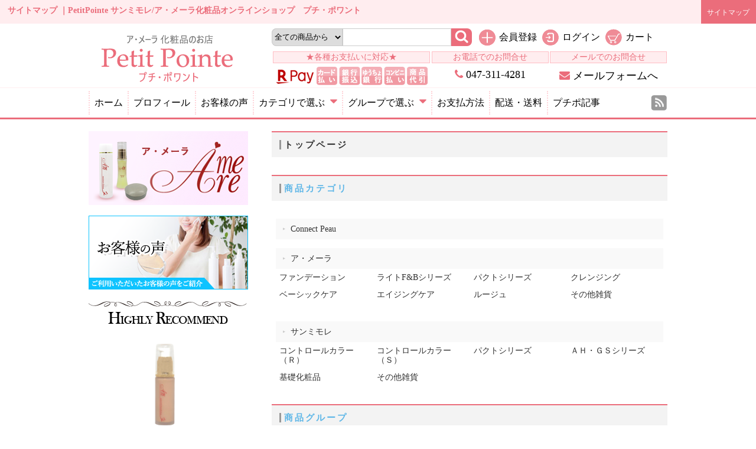

--- FILE ---
content_type: text/html; charset=EUC-JP
request_url: https://www.petitpointe.com/?mode=f1
body_size: 11574
content:
<!DOCTYPE html PUBLIC "-//W3C//DTD XHTML 1.0 Transitional//EN" "http://www.w3.org/TR/xhtml1/DTD/xhtml1-transitional.dtd">
<html xmlns:og="http://ogp.me/ns#" xmlns:fb="http://www.facebook.com/2008/fbml" xmlns:mixi="http://mixi-platform.com/ns#" xmlns="http://www.w3.org/1999/xhtml" xml:lang="ja" lang="ja" dir="ltr">
<head>
<meta http-equiv="content-type" content="text/html; charset=euc-jp" />
<meta http-equiv="X-UA-Compatible" content="IE=edge,chrome=1" />
<title>サイトマップ - PetitPointe サンミモレ/ア・メーラ化粧品オンラインショップ　プチ・ポワント</title>
<meta name="Keywords" content="サイトマップ,サンミモレ,アメーラ,amere,アメーラ化粧品,サンミモレ化粧品,SANMIMORE,プチ・ポワント" />
<meta name="Description" content="サンミモレ/ア・メーラ化粧品のオンライン販売を行っております。使い方がわからない方、お色の相談など、いつでもお問い合わせくださいませ" />
<meta name="Author" content="兵藤邦子" />
<meta name="Copyright" content="Petit Pointe Hyoudou Kuniko" />
<meta http-equiv="content-style-type" content="text/css" />
<meta http-equiv="content-script-type" content="text/javascript" />
<link rel="stylesheet" href="https://img11.shop-pro.jp/PA01056/700/css/13/index.css?cmsp_timestamp=20200317121716" type="text/css" />

<link rel="alternate" type="application/rss+xml" title="rss" href="https://www.petitpointe.com/?mode=rss" />
<link rel="alternate" media="handheld" type="text/html" href="https://www.petitpointe.com/?mode=f1" />
<script type="text/javascript" src="//ajax.googleapis.com/ajax/libs/jquery/1.7.2/jquery.min.js" ></script>
<meta property="og:title" content="サイトマップ - PetitPointe サンミモレ/ア・メーラ化粧品オンラインショップ　プチ・ポワント" />
<meta property="og:description" content="サンミモレ/ア・メーラ化粧品のオンライン販売を行っております。使い方がわからない方、お色の相談など、いつでもお問い合わせくださいませ" />
<meta property="og:url" content="https://www.petitpointe.com?mode=f1" />
<meta property="og:site_name" content="PetitPointe サンミモレ/ア・メーラ化粧品オンラインショップ　プチ・ポワント" />
<meta name="google-site-verification" content="Okj0kPp1OdR4i-TPfzN0dj7oHS0zxrKvxz334-j4a1A" /><meta name="google-site-verification" content="2GRyh-XemOFobCQm-GrhIoSDbsc6oCzaP7qVmNvzsE4" />
<!-- Global site tag (gtag.js) - Google Analytics -->
<script async src="https://www.googletagmanager.com/gtag/js?id=UA-154753265-1"></script>
<script>
  window.dataLayer = window.dataLayer || [];
  function gtag(){dataLayer.push(arguments);}
  gtag('js', new Date());

  gtag('config', 'UA-154753265-1');
</script>

<script>
  var Colorme = {"page":"free1","shop":{"account_id":"PA01056700","title":"PetitPointe \u30b5\u30f3\u30df\u30e2\u30ec\/\u30a2\u30fb\u30e1\u30fc\u30e9\u5316\u7ca7\u54c1\u30aa\u30f3\u30e9\u30a4\u30f3\u30b7\u30e7\u30c3\u30d7\u3000\u30d7\u30c1\u30fb\u30dd\u30ef\u30f3\u30c8"},"basket":{"total_price":0,"items":[]},"customer":{"id":null}};

  (function() {
    function insertScriptTags() {
      var scriptTagDetails = [];
      var entry = document.getElementsByTagName('script')[0];

      scriptTagDetails.forEach(function(tagDetail) {
        var script = document.createElement('script');

        script.type = 'text/javascript';
        script.src = tagDetail.src;
        script.async = true;

        if( tagDetail.integrity ) {
          script.integrity = tagDetail.integrity;
          script.setAttribute('crossorigin', 'anonymous');
        }

        entry.parentNode.insertBefore(script, entry);
      })
    }

    window.addEventListener('load', insertScriptTags, false);
  })();
</script>
<script async src="https://zen.one/analytics.js"></script>
</head>
<body>
<meta name="colorme-acc-payload" content="?st=1&pt=10004&ut=0&at=PA01056700&v=20260117192703&re=&cn=1e1c505dadfab789aee1c9d7815c03ee" width="1" height="1" alt="" /><script>!function(){"use strict";Array.prototype.slice.call(document.getElementsByTagName("script")).filter((function(t){return t.src&&t.src.match(new RegExp("dist/acc-track.js$"))})).forEach((function(t){return document.body.removeChild(t)})),function t(c){var r=arguments.length>1&&void 0!==arguments[1]?arguments[1]:0;if(!(r>=c.length)){var e=document.createElement("script");e.onerror=function(){return t(c,r+1)},e.src="https://"+c[r]+"/dist/acc-track.js?rev=3",document.body.appendChild(e)}}(["acclog001.shop-pro.jp","acclog002.shop-pro.jp"])}();</script>				
	
	
		
	
		
	
		
	
	
		
		
	
	
			
			
			
			
	
		
		
	
									  							 
<link href="./js/jquery.bxslider/jquery.bxslider.css" type="text/css" rel="stylesheet">
<script src="./js/jquery.bxslider/jquery.bxslider.min.js"></script>
<script src="https://code.sbd-style.net/client/petitpointe/jquery/jquery.cookie.js"></script>
<link rel="stylesheet" href="https://code.sbd-style.net/client/petitpointe/jquery//ani.css" type="text/css" media="screen" />	
<link rel="stylesheet" href="https://code.sbd-style.net/client/share/jquery/sbd_style.css" />
<link rel="stylesheet" href="https://img.shop-pro.jp/s_tmpl_js/28/font-awesome/css/font-awesome.min.css" />


<div id="header" class="h_botton">
  <h1>
                サイトマップ
      ｜PetitPointe サンミモレ/ア・メーラ化粧品オンラインショップ　プチ・ポワント
</h1>
<div class="sitemap">
  <a href="/?mode=f1">サイトマップ</a>
</div>
<div class="head01">
<div class="w_cont">
<div class="logo">
<a href="./" class="logo2"><img src="https://img11.shop-pro.jp/PA01056/700/etc/logo.png?cmsp_timestamp=20190916131011" alt="PetitPointe サンミモレ/ア・メーラ化粧品オンラインショップ　プチ・ポワント"></a>
</div>
<div class="other">
<div class="search">
  <form method="get" action="https://www.petitpointe.com/" id="site_search" />

  
  <input type="hidden" name="mode" value="srh" />
  <select name="cid">
    <option value="">全ての商品から</option>
        <option value="2925869,0">Connect Peau</option>
        <option value="2528327,0">ア・メーラ</option>
        <option value="598749,0">サンミモレ</option>
      </select>
  <input type="text" value="" name="keyword" />
  <input type="submit" value="" />
  </form>
  <ul>
                <li class="new">
      <a href="https://www.petitpointe.com/customer/signup/new">会員登録</a>
    </li>
    <li class="login">
      <a href="https://www.petitpointe.com/?mode=login&shop_back_url=https%3A%2F%2Fwww.petitpointe.com%2F">ログイン</a>
    </li>
                    <li class="cart">
      <a href="https://www.petitpointe.com/cart/proxy/basket?shop_id=PA01056700&shop_domain=petitpointe.com">カート</a>
    </li>
  </ul>
</div>
<div class="contact">
  <ul>
    <li class="mail">
      <span>メールでのお問合せ</span>
      
      <a href="https://petitpointe.shop-pro.jp/customer/inquiries/new">
      <i class="fa fa-envelope" aria-hidden="true"></i>
      メールフォームへ</a>

    </li>
   
    <li class="tel">
      <span>お電話でのお問合せ</span>
       <a href="tel:0473114281">
       <i class="fa fa-phone" aria-hidden="true"></i>
       047-311-4281</a>
    </li>
    <li class="pay_system">
      <span>★各種お支払いに対応★</span>
      <img src="https://img11.shop-pro.jp/PA01056/700/etc/pay_genre.png?cmsp_timestamp=20190916131119" alt="決済アイコン">
    </li>
  </ul>
</div>
</div>
</div>
</div>

<div class="row">
<div>
  <div class="nav">
      <ul>
      <li><a href="./">ホーム</a></li>
      <li><a href="/?mode=f3">プロフィール</a></li>
      <li><a href="/?mode=f4">お客様の声</a></li>

   <li class="header__pulldown-nav__list">
    <a href="javascript:PulldownToggle('global-nav__product-nav');" class="global-nav__unit__txt" id="cate-menyu">
      カテゴリで選ぶ <i class="fa fa-caret-down" aria-hidden="true"></i>
    </a>
  
    <div class="cate-list-child global-nav__product-nav">
      
        
                        <ul>
                
          <li>
            <a href="https://www.petitpointe.com/?mode=cate&cbid=2925869&csid=0">
              <i class="fa fa-caret-right" aria-hidden="true"></i>Connect Peau
            </a>
          </li>
                                        
          <li>
            <a href="https://www.petitpointe.com/?mode=cate&cbid=2528327&csid=0">
              <i class="fa fa-caret-right" aria-hidden="true"></i>ア・メーラ
            </a>
          </li>
                                        
          <li>
            <a href="https://www.petitpointe.com/?mode=cate&cbid=598749&csid=0">
              <i class="fa fa-caret-right" aria-hidden="true"></i>サンミモレ
            </a>
          </li>
                        </ul>
                        
      
    </div>
    </li>
  
      <li class="header__pulldown-nav__list">
      <a href="javascript:PulldownToggle('global-nav__product-nav2');" class="global-nav__unit__txt" id="group-menyu">
        グループで選ぶ <i class="fa fa-caret-down" aria-hidden="true"></i>
      </a>
      

      
   
    <div class="group-list global-nav__product-nav2">
       
                <ul>
                <li>
            <a href="https://www.petitpointe.com/?mode=grp&gid=2068643">
              <i class="fa fa-caret-right" aria-hidden="true"></i>ア・メーラシリーズ
            </a>
        </li>
        
                         
                <li>
            <a href="https://www.petitpointe.com/?mode=grp&gid=2109888">
              <i class="fa fa-caret-right" aria-hidden="true"></i>サンミモレシリーズ
            </a>
        </li>
        
                         
                <li>
            <a href="https://www.petitpointe.com/?mode=grp&gid=1969362">
              <i class="fa fa-caret-right" aria-hidden="true"></i>サンミモレ（R)肌色カラーシリーズ
            </a>
        </li>
        
                         
                <li>
            <a href="https://www.petitpointe.com/?mode=grp&gid=1968429">
              <i class="fa fa-caret-right" aria-hidden="true"></i>Rコントロールカラー
            </a>
        </li>
        
                         
                <li>
            <a href="https://www.petitpointe.com/?mode=grp&gid=1968435">
              <i class="fa fa-caret-right" aria-hidden="true"></i>パクトシリーズ
            </a>
        </li>
        
                         
                <li>
            <a href="https://www.petitpointe.com/?mode=grp&gid=1968437">
              <i class="fa fa-caret-right" aria-hidden="true"></i>AH・GSシリーズ
            </a>
        </li>
        
                         
                <li>
            <a href="https://www.petitpointe.com/?mode=grp&gid=1968438">
              <i class="fa fa-caret-right" aria-hidden="true"></i>基礎化粧品
            </a>
        </li>
        
                         
                <li>
            <a href="https://www.petitpointe.com/?mode=grp&gid=1968441">
              <i class="fa fa-caret-right" aria-hidden="true"></i>その他雑貨
            </a>
        </li>
        
                        </ul>
                    </div>
     </li>
        <li><a href="https://www.petitpointe.com/?mode=sk#payment">お支払方法</a></li>
      <li><a href="https://www.petitpointe.com/?mode=sk#delivery">配送・送料</a></li>
      
            <li><a href="/?mode=cate&csid=0&sort=n&cbid=2547652">プチポ記事</a></li>
                  </ul>
  </div>
  <div class="sns">
      <ul>
                                                      <li><a href="https://www.petitpointe.com/?mode=rss" class="rss" rel="nofollow"></a></li>
      </ul>
  </div>
</div>
</div>


</div>



<div id="container">




<div class="content right f1 free">
<div st="sitemap">
  <div st="sitemap_top">
    <h3><i st="fa fa-square" aria-hidden="true"></i>
      </i>
      <a href="/">
        トップページ
      </a>
    </h3>
  </div>
      <div st="sitemap_cate">
    <h3>
      </i>商品カテゴリ</h3>
    <ul>
            <li>
        <a href="https://www.petitpointe.com/?mode=cate&cbid=2925869&csid=0">
          Connect Peau
        </a>
                
                  <li>
        <a href="https://www.petitpointe.com/?mode=cate&cbid=2528327&csid=0">
          ア・メーラ
        </a>
                        <ul>
                    <li>
            <a href="https://www.petitpointe.com/?mode=cate&cbid=2528327&csid=1">
              ファンデーション
            </a>
          </li>
                                    <li>
            <a href="https://www.petitpointe.com/?mode=cate&cbid=2528327&csid=7">
              ライトF&Bシリーズ
            </a>
          </li>
                                    <li>
            <a href="https://www.petitpointe.com/?mode=cate&cbid=2528327&csid=6">
              パクトシリーズ
            </a>
          </li>
                                    <li>
            <a href="https://www.petitpointe.com/?mode=cate&cbid=2528327&csid=2">
              クレンジング
            </a>
          </li>
                                    <li>
            <a href="https://www.petitpointe.com/?mode=cate&cbid=2528327&csid=3">
              ベーシックケア
            </a>
          </li>
                                    <li>
            <a href="https://www.petitpointe.com/?mode=cate&cbid=2528327&csid=4">
              エイジングケア
            </a>
          </li>
                                    <li>
            <a href="https://www.petitpointe.com/?mode=cate&cbid=2528327&csid=5">
              ルージュ
            </a>
          </li>
                                    <li>
            <a href="https://www.petitpointe.com/?mode=cate&cbid=2528327&csid=8">
              その他雑貨
            </a>
          </li>
                  </ul>
                        
                  <li>
        <a href="https://www.petitpointe.com/?mode=cate&cbid=598749&csid=0">
          サンミモレ
        </a>
                        <ul>
                    <li>
            <a href="https://www.petitpointe.com/?mode=cate&cbid=598749&csid=3">
              コントロールカラー（Ｒ）
            </a>
          </li>
                                    <li>
            <a href="https://www.petitpointe.com/?mode=cate&cbid=598749&csid=4">
              コントロールカラー（Ｓ）
            </a>
          </li>
                                    <li>
            <a href="https://www.petitpointe.com/?mode=cate&cbid=598749&csid=5">
              パクトシリーズ
            </a>
          </li>
                                    <li>
            <a href="https://www.petitpointe.com/?mode=cate&cbid=598749&csid=6">
              ＡＨ・ＧＳシリーズ
            </a>
          </li>
                                    <li>
            <a href="https://www.petitpointe.com/?mode=cate&cbid=598749&csid=7">
              基礎化粧品
            </a>
          </li>
                                    <li>
            <a href="https://www.petitpointe.com/?mode=cate&cbid=598749&csid=10">
              その他雑貨
            </a>
          </li>
                  </ul>
                        
              </li>
    </ul>
  </div>
      <div st="sitemap_group">
    <h3>
      </i>商品グループ</h3>
    <ul>
            <li>
        <a href="https://www.petitpointe.com/?mode=grp&gid=2068643">
          ア・メーラシリーズ
        </a>
      </li>
            <li>
        <a href="https://www.petitpointe.com/?mode=grp&gid=2109888">
          サンミモレシリーズ
        </a>
      </li>
            <li>
        <a href="https://www.petitpointe.com/?mode=grp&gid=1969362">
          サンミモレ（R)肌色カラーシリーズ
        </a>
      </li>
            <li>
        <a href="https://www.petitpointe.com/?mode=grp&gid=1968429">
          Rコントロールカラー
        </a>
      </li>
            <li>
        <a href="https://www.petitpointe.com/?mode=grp&gid=1968435">
          パクトシリーズ
        </a>
      </li>
            <li>
        <a href="https://www.petitpointe.com/?mode=grp&gid=1968437">
          AH・GSシリーズ
        </a>
      </li>
            <li>
        <a href="https://www.petitpointe.com/?mode=grp&gid=1968438">
          基礎化粧品
        </a>
      </li>
            <li>
        <a href="https://www.petitpointe.com/?mode=grp&gid=1968441">
          その他雑貨
        </a>
      </li>
          </ul>
  </div>
  <div st="sitemap_free">
    <h3>コンテンツ</h3>
        <ul>
            <li>
        <a href="https://www.petitpointe.com/?mode=f3">
          プロフィール
        </a>
      </li>
            <li>
        <a href="https://www.petitpointe.com/?mode=f4">
          お客様の声
        </a>
      </li>
            <li>
        <a href="https://www.petitpointe.com/?mode=f5">
          使い方
        </a>
      </li>
            <li>
        <a href="https://www.petitpointe.com/?mode=f6">
          製品の紹介
        </a>
      </li>
            <li>
        <a href="https://www.petitpointe.com/?mode=f7">
          アメーラ スキンケアメソッド
        </a>
      </li>
            <li>
        <a href="https://www.petitpointe.com/?mode=f8">
          アメーラ ウォーターベースファンデーションの使い方
        </a>
      </li>
            <li>
        <a href="https://www.petitpointe.com/?mode=f9">
          アメーラ ボタニカルケア ローション・オイルの使い方
        </a>
      </li>
          </ul>
      </div>
  <div st="sitemap_other">
    <h3>サイトについて</h3>
    <ul>
      <li>
        <a href="/?mode=sk">
          特定商取引法に基づく表記
        </a>
      </li>
      <li>
        <a href="/?mode=sk#payment">
          お支払い方法について
        </a>
      </li>
      <li>
        <a href="/?mode=sk#delivery">
          配送方法・送料について
        </a>
      </li>
      <li>
        <a href="/?mode=privacy">
          プライバシーポリシー
        </a>
      </li>
      <li>
        <a href="https://secure.shop-pro.jp/?mode=inq&amp;shop_id=https://petitpointe.shop-pro.jp/customer/inquiries/new">
          お問合せ
        </a>
      </li>
      <li>
        <a href="https://secure.shop-pro.jp/?mode=myaccount&amp;shop_id=https://petitpointe.shop-pro.jp/customer/inquiries/new">
          マイアカウント
        </a>
      </li>
      <li>
        <a href="https://secure.shop-pro.jp/?mode=mailmaga&amp;shop_id=https://petitpointe.shop-pro.jp/customer/inquiries/new">
          メルマガ登録・解除
        </a>
      </li>
    </ul>
  </div>
</div>
<style>
[st="sitemap"]{
  font-size:15px;
}
[st="sitemap"] a{
  color:#333333;
  text-decoration:none;
}
[st="sitemap"] a:hover{
  opacity:.5;
}
[st="sitemap"] h3{
  background:#f3f3f3; 
  padding: .5em;
  font-size:1em;
  border-top: solid 2px #EB6D7B;
}
[st="sitemap"] h3:before {
  content: "";
  height: 1em;
  border-left: solid 3px #999;
  margin:0 5px;
}
[st="sitemap"] ul{
  list-style:none;
  margin:0;
  padding:0;
  font-size:.95em;
}
[st="sitemap"] > div > ul > li{
  margin-bottom: .5em;
  flex-basis:96%;
  margin: 0 2% 1em;
}
[st="sitemap"] > div > ul > li > a {
  background: #f9f9f9;
  display: block;
  padding: .5em;
}
[st="sitemap"] > div > ul > li > a:before{
  content: "▲";
  transform: rotate(90deg) scale(.5);
  display: inline-block;
  color:#ccc;
}
[st="sitemap"] > div > ul > li ul{
  display:flex;
  flex-flow:row wrap;
}
[st="sitemap"] > div > ul > li ul li{
  flex-basis:100%;
}
[st="sitemap"] > div > ul > li ul li a{
  line-height:1.2;
  padding:.5em;
  display:block;
}
[st="sitemap_other"] > ul,
[st="sitemap_free"] > ul,
[st="sitemap_group"] > ul{
  display:flex;
  flex-flow:wrap row;
}
@media screen and (min-width: 400px) {
[st="sitemap"] > div > ul > li ul li{
  flex-basis:50%;
}
}

@media screen and (min-width: 600px) {
[st="sitemap"] > div > ul > li ul li{
  flex-basis:33%;
}
[st="sitemap_other"] > ul li,
[st="sitemap_free"] > ul li,
[st="sitemap_group"] > ul li {
  flex-basis: 29.3% !important;
  margin: 0 1.65% 1em;
  margin-bottom: 1em;
}
}
@media screen and (min-width: 800px) {
  [st="sitemap"] > div > ul > li ul li{
    flex-basis:25%;
  }
  [st="sitemap"] > div > ul > li{
    flex-basis:98%;
    margin: 0 1% 1em;
  }
  [st="sitemap_other"] > ul li,
  [st="sitemap_free"] > ul li,
  [st="sitemap_group"] > ul li {
    flex-basis: 31.3% !important;
  }
}
</style></div>




<div class="nav left">
<!-サイドバナー-->
<ul class="banner">
  <li><a href="/?mode=cate&csid=0&cbid=2528327"><img src="https://img11.shop-pro.jp/PA01056/700/etc/banner_ameare.png" /></a></li>
  <li><a href="/?mode=f4"><img src="https://img11.shop-pro.jp/PA01056/700/etc/banner_voice.png?cmsp_timestamp=20190917143634" /></a></li>
</ul>
<!-//サイドバナー-->






<ul class="highlyrecommend">
<li>
  <a href="?pid=143922918">
          <img src="https://img11.shop-pro.jp/PA01056/700/product/143922918_th.png?cmsp_timestamp=20200201235225" alt="アクアベールファンデーションα120" />
       
  </a>


  <p>
  <a href="?pid=143922918">
      アクアベールファンデーションα120
  </a>
                  <span class="price">
          4,400円(税400円)
        </span>
                    </p>
</li>
</ul>


<ul class="category">
  <li>
            <a href="https://www.petitpointe.com/?mode=cate&cbid=2925869&csid=0">
            Connect Peau
     </a>
</li>
  <li>
            <a href="https://www.petitpointe.com/?mode=cate&cbid=2528327&csid=0">
            ア・メーラ
     </a>
  <ul>
    <li><a href="https://www.petitpointe.com/?mode=cate&cbid=2528327&csid=0">全ての商品</a></li>
    <li><a href="https://www.petitpointe.com/?mode=cate&cbid=2528327&csid=1">ファンデーション</a></li> 
    <li><a href="https://www.petitpointe.com/?mode=cate&cbid=2528327&csid=7">ライトF&Bシリーズ</a></li> 
    <li><a href="https://www.petitpointe.com/?mode=cate&cbid=2528327&csid=6">パクトシリーズ</a></li> 
    <li><a href="https://www.petitpointe.com/?mode=cate&cbid=2528327&csid=2">クレンジング</a></li> 
    <li><a href="https://www.petitpointe.com/?mode=cate&cbid=2528327&csid=3">ベーシックケア</a></li> 
    <li><a href="https://www.petitpointe.com/?mode=cate&cbid=2528327&csid=4">エイジングケア</a></li> 
    <li><a href="https://www.petitpointe.com/?mode=cate&cbid=2528327&csid=5">ルージュ</a></li> 
    <li><a href="https://www.petitpointe.com/?mode=cate&cbid=2528327&csid=8">その他雑貨</a></li> 
    </ul>
  </li>
  <li>
            <a href="https://www.petitpointe.com/?mode=cate&cbid=598749&csid=0">
            サンミモレ
     </a>
  <ul>
    <li><a href="https://www.petitpointe.com/?mode=cate&cbid=598749&csid=0">全ての商品</a></li>
    <li><a href="https://www.petitpointe.com/?mode=cate&cbid=598749&csid=3">コントロールカラー（Ｒ）</a></li> 
    <li><a href="https://www.petitpointe.com/?mode=cate&cbid=598749&csid=4">コントロールカラー（Ｓ）</a></li> 
    <li><a href="https://www.petitpointe.com/?mode=cate&cbid=598749&csid=5">パクトシリーズ</a></li> 
    <li><a href="https://www.petitpointe.com/?mode=cate&cbid=598749&csid=6">ＡＨ・ＧＳシリーズ</a></li> 
    <li><a href="https://www.petitpointe.com/?mode=cate&cbid=598749&csid=7">基礎化粧品</a></li> 
    <li><a href="https://www.petitpointe.com/?mode=cate&cbid=598749&csid=10">その他雑貨</a></li> 
    </ul>
  </li>
</ul>

  
<div class="font_size">
文字サイズ
<ul id="fontChange">
<li id="fontS"></li>
<li id="fontM"></li>
<li id="fontL"></li>
</ul>
<script>
jQuery(function($){
var history = $.cookie('fontSize');
var elm = $('#container , #item_row');
(!history)? elm.addClass('fontM'):
elm.addClass(history);

$('li','#fontChange').click(function(){
  var setFontSize = this.id;
  $.cookie('fontSize', setFontSize);
  elm.removeClass().addClass(setFontSize);
});
});
</script>
</div>

<div class="favo_link">
<a href="/?mode=f2">
  <svg role="img" aria-hidden="true"><use xmlns:xlink="http://www.w3.org/1999/xlink" xlink:href="#heart"></use></svg>
  お気に入りリスト
</a>
</div>
<div class="cart">
<h2><a href="https://www.petitpointe.com/cart/proxy/basket?shop_id=PA01056700&shop_domain=petitpointe.com"><i class="fa fa-shopping-cart" aria-hidden="true"></i>カートの中身を見る</a></h2>
<p>カートの中に商品はありません</p>
</div>

<h3 class="group">グループから探す</h3>
<ul class="group">
  <li class="menu-list__unit"> 
      <a href="https://www.petitpointe.com/?mode=grp&gid=2068643"> ア・メーラシリーズ </span> </a> 
  </li>
  <li class="menu-list__unit"> 
      <a href="https://www.petitpointe.com/?mode=grp&gid=2109888"> サンミモレシリーズ </span> </a> 
  </li>
  <li class="menu-list__unit"> 
      <a href="https://www.petitpointe.com/?mode=grp&gid=1969362"> サンミモレ（R)肌色カラーシリーズ </span> </a> 
  </li>
  <li class="menu-list__unit"> 
      <a href="https://www.petitpointe.com/?mode=grp&gid=1968429"> Rコントロールカラー </span> </a> 
  </li>
  <li class="menu-list__unit"> 
      <a href="https://www.petitpointe.com/?mode=grp&gid=1968435"> パクトシリーズ </span> </a> 
  </li>
  <li class="menu-list__unit"> 
      <a href="https://www.petitpointe.com/?mode=grp&gid=1968437"> AH・GSシリーズ </span> </a> 
  </li>
  <li class="menu-list__unit"> 
      <a href="https://www.petitpointe.com/?mode=grp&gid=1968438"> 基礎化粧品 </span> </a> 
  </li>
  <li class="menu-list__unit"> 
      <a href="https://www.petitpointe.com/?mode=grp&gid=1968441"> その他雑貨 </span> </a> 
  </li>
</ul>




<h3 class="article">コンテンツを見る</h3>
<ul class="article">
<li><a href="https://www.petitpointe.com/?mode=f3">プロフィール</a></li>
<li><a href="https://www.petitpointe.com/?mode=f4">お客様の声</a></li>
<li><a href="https://www.petitpointe.com/?mode=f5">使い方</a></li>
<li><a href="https://www.petitpointe.com/?mode=f6">製品の紹介</a></li>
<li><a href="https://www.petitpointe.com/?mode=f7">アメーラ スキンケアメソッド</a></li>
<li><a href="https://www.petitpointe.com/?mode=f8">アメーラ ウォーターベースファンデーションの使い方</a></li>
<li><a href="https://www.petitpointe.com/?mode=f9">アメーラ ボタニカルケア ローション・オイルの使い方</a></li>

    
  <li><a href="https://secure.shop-pro.jp/?mode=members_rem&shop_id=" rel="nofollow" target="_blank">パスワードを忘れた方へ</a></li>
  
  

</ul>


  




















<div st="shop_about">
<img src="https://img11.shop-pro.jp/PA01056/700/etc/side_001.jpg" alt="">
<p>
全国にいらっしゃるサンミモレファンデーションをご存じない方、
お化粧ができなくて悩んでいらっしゃる方にお伝えしたく、オンラインショップを始めました。
北海道から沖縄まで日本全国にお届けしています。 
</p>
</div>
<!-サイドバナー-->
<ul class="banner">
  <li><img src="https://img11.shop-pro.jp/PA01056/700/etc/souryou.jpg" /></li>
</ul>
<!-//サイドバナー-->
<div class="qr_area">
<h3><a href="./?view=smartphone" id="sm_link">スマホで見る</a></h3>
<img src="https://api.qrserver.com/v1/create-qr-code/?color=000000&bgcolor=FFFFFF&qzone=1&margin=20&size=200x200&ecc=L&data=http://petitpointe.shop-pro.jp/%2F%3Fmode%3Df1" alt="QRコード">
<script>
$(function(){
if ((navigator.userAgent.indexOf('iPhone') > 0 && navigator.userAgent.indexOf('iPad') == -1) || navigator.userAgent.indexOf('iPod') > 0 || navigator.userAgent.indexOf('Android') > 0)
{
      $("#sm_link").attr("href","./?force=smartphone");
}
});
</script>
</div>
<div id='MicrosoftTranslatorWidget' class='Dark' style='color:white;background-color:#555555'></div>
<script type='text/javascript'>setTimeout(function(){{var s=document.createElement('script');s.type='text/javascript';s.charset='UTF-8';s.src=((location && location.href && location.href.indexOf('https') == 0)?'https://ssl.microsofttranslator.com':'http://www.microsofttranslator.com')+'/ajax/v3/WidgetV3.ashx?siteData=ueOIGRSKkd965FeEGM5JtQ**&ctf=False&ui=true&settings=Manual&from=';var p=document.getElementsByTagName('head')[0]||document.documentElement;p.insertBefore(s,p.firstChild); }},0);</script>



</div>

</div>







<div id="item_row">






















<ul class="banner">
 <li><a href="/?mode=cate&cbid=598749&csid=0"><img src="https://img11.shop-pro.jp/PA01056/700/etc/banner_sanmimole.png" width="" height="" /></a></li>
  <li><a href="/?mode=cate&csid=0&cbid=2528327"><img src="https://img11.shop-pro.jp/PA01056/700/etc/banner_ameare.png" width="" height="" /></a></li>
  <li><a href="/?mode=f4"><img src="https://img11.shop-pro.jp/PA01056/700/etc/banner_voice.png?cmsp_timestamp=20190917143634" width="" height="" /></a></li>
  <li><a href="/?mode=f3"><img src="https://img11.shop-pro.jp/PA01056/700/etc/banner_profile.png" width="" height="" /></a></li>
 
</ul>









</div>


<div id="footer">
<div class="top">
<a href="#header"></a>
</div>
<div class="payment">
<div>
  <div>
    <h3>配送・送料について</h3>
    <dl>
              <dt class="head">クロネコ宅急便</dt>
        <dd>

                    ★ご購入額5,000円以上で送料無料です。<br />
クロネコ宅急便をお選び頂けば、「お届け日時指定」「時間帯指定」をお選び頂くことができます。<br />
ご不在がちでも、すぐに再配達の手配ができます。<br />

        </dd>
              <dt class="head">日本郵便</dt>
        <dd>

                    ★ご購入商品<font color="red">一つから送料無料</font>です。<br />
郵便でのお届けは、普通郵便となります。速達郵便での配送をご希望の場合は、別途速達送料がかかります。<br />
お届け日指定、時間の指定、不在時指定を承ることができません。<br />
お届け日、時間の指定をご希望の方は「クロネコ宅急便」をお選びください。<br />
基本的にポストへの投函になりますが、ゆうパック、レターパックを使用することもございます。その場合、受領印が必要ですので、その点をご了承くださいませ。<br />

        </dd>
              <dt class="head">ゆうパック（代引き）</dt>
        <dd>

                    ★代引き：配送業者（ゆうパック）に商品代金をお支払いください。<br />
・ご購入額30,000円以上は、送料、代引き手数料ともに無料。<br />
　30,000円未満は送料・手数料ご負担となります。<br />
・送料ご負担の場合、お届けする地域により、送料・手数料は変わります。
        </dd>
            <dd><img src="https://code.sbd-style.net/client/petitpointe/jquery/yamato.png" /></dd>
    </dl>
      <div class="more">
          <a href="https://www.petitpointe.com/?mode=sk#delivery">配送・送料について</a>
      </div>
  </div>

<div>
<h3>支払い方法について</h3>
<dl>
<dt class="head">PayPay（イプシロン）</dt>
<dd> イプシロンの画面からPayPayでお支払いください。<br />
後払いについてはこちらから→https://paypay.ne.jp/guide/paylater/ </dd>
<dt class="head">Amazon Pay</dt>
<dd> Amazonのアカウントに登録された配送先や支払い方法を利用して決済できます。 </dd>
<dt class="head">楽天ペイ（オンライン決済・イプシロン）</dt>
<dd> <a href='https://checkout.rakuten.co.jp/' target='_blank'><img alt='楽天ペイ' src='https://checkout.rakuten.co.jp/p/common/img/rpay/img_cardface_h8.gif' border='0'></a><br />
・いつもの楽天IDとパスワードを使ってスムーズなお支払いが可能です。<br />
・楽天ポイントが貯まる・使える！「簡単」「あんしん」「お得」な楽天ペイをご利用ください。<br />
※楽天ポイントが貯まるのは楽天カード・楽天ポイント・楽天キャッシュでのお支払いに限ります。<br />
 </dd>
<dt class="head">クレジットカード（イプシロン）</dt>
<dd> <img class='payment_img' src='https://img.shop-pro.jp/common/card2.gif'><img class='payment_img' src='https://img.shop-pro.jp/common/card18.gif'><img class='payment_img' src='https://img.shop-pro.jp/common/card0.gif'><img class='payment_img' src='https://img.shop-pro.jp/common/card9.gif'><br />
・VISAカード、Masterカード、JCBカード、アメリカン・エキスプレスをご利用頂けます。<br />
・クレジットカード番号の入力などの決済手続きは【Epsilon（イプシロン）】ページで行います。<br />
・決済ページ上で入力されたクレジットカード情報や個人情報は、クレジット決済代行会社側のみで安全に保管されますのでご安心ください。　 </dd>
<dt class="head">銀行振込（前払）</dt>
<dd> ・三井住友銀行へのお振込になります。<br />
・ご注文後一週間以内にお振込ください。<br />
・入金確認後、商品の発送となります。<br />
・振込手数料は、お客様ご負担でお願いいたします。 </dd>
<dt class="head">ゆうちょ銀行振込（前払）</dt>
<dd> ・ゆうちょ銀行へのお振込・振替となります。<br />
・ご注文後一週間以内にお振込ください。<br />
・入金確認後、商品の発送となります。<br />
・振込手数料は、お客様ご負担でお願い致します。 </dd>
<dt class="head">コンビニ払い（前払い）</dt>
<dd> ・お近くのコンビニエンスストアでのお支払いになります。<br />
・決済手続きは【Epsilon（イプシロン）】ページで行います。<br />
・最寄りのローソン又はセイコーマート、ミニストップ、ファミリーマートでお支払いください。<br />
・払込み票は、受領証と共にお持ち帰り下さい。<br />
・コンビニエンスストア店舗での商品のお渡しはありません。 </dd>
<dt class="head">商品代引</dt>
<dd> ・ゆうパック（日本郵便）でのお届けになります。<br />
・商品と引き換えに代金をお支払いください。 </dd>
</dl>
<div class="more">
<a href="https://www.petitpointe.com/?mode=sk#payment">支払い方法について</a>
</div>
</div>
<div>
<h3>返品について</h3>
<dl>
<dt class="head">返品期限</dt>
<dd>未開封に限り、商品到着後７日以内にご返送ください。<br />
返品の場合、必ず事前にご連絡ください。ご連絡なく返品の場合、お受けすることができない場合がございます。</dd>

<dt class="head">返品送料</dt>
<dd>お客様ご都合による返品の場合は、返品送料はお客様がご負担ください。<br />
商品の不良、破損の場合の返品送料はプチ・ポワントが負担致します。<br />
</dd>
<dt class="head">不良品</dt>
<dd>万が一、お届けの商品に不良、破損があった場合は、メール又はお電話でお知らせの上、７日以内にご返送ください。代品をお届けします。その場合、返送費用はプチ・ポワントが負担します。</dd>
</dl>
<div class="more">
<a href="https://www.petitpointe.com/?mode=sk#cancel">返品について</a>
</div>
</div>
</div>
</div>
<div class="footer_nav">

<div class="shop_img">
<div>

<img src="https://img11.shop-pro.jp/PA01056/700/etc/logo.png?cmsp_timestamp=20190918194534"/>
</div>
<div class="address">
<address>
<dl>
  <dt>ア・メーラ化粧品 <br> オンラインショップ - プチ・ポワント <br>代表　兵藤邦子</dt>
  <dd>272-0033</dd>
  <dd>千葉県市川市市川南1-1-1-1305</dd>
  <dd>info@petitpointe.com</dd>
</dl>
</address>
</div>
<ul class="nav1">
<li><a href="./">ホーム</a></li>
<li><a href="https://www.petitpointe.com/?mode=sk#payment">お支払いについて</a></li>
<li><a href="https://www.petitpointe.com/?mode=sk#delivery">配送・送料について</a></li>
<li><a href="https://www.petitpointe.com/?mode=sk#cancel">返品について</a></li>
<li><a href="https://www.petitpointe.com/?mode=sk#info">特定商取引法に基く表記</a></li>
<li><a href="https://www.petitpointe.com/?mode=privacy">プライバシーポリシー</a></li>
<li><a href="">メルマガ登録・解除</a></li>
<li><a href="https://www.petitpointe.com/?mode=rss">RSS</a>/<a href="https://www.petitpointe.com/?mode=atom">ATOM</a></li>
</ul>
<ul class="nav2">
<li><a href="https://www.petitpointe.com/?mode=myaccount">マイアカウント</a></li>
<li><a href="https://www.petitpointe.com/customer/signup/new">会員登録</a></li>
<li><a href="https://www.petitpointe.com/?mode=login&shop_back_url=https%3A%2F%2Fwww.petitpointe.com%2F">ログイン</a></li>
<li><a href="https://www.petitpointe.com/cart/proxy/basket?shop_id=PA01056700&shop_domain=petitpointe.com">カートを見る</a></li>
<li><a href="https://petitpointe.shop-pro.jp/customer/inquiries/new">お問い合わせ</a></li>
</ul>
</div>

</div>
<div class="copyright">
PetitPointe サンミモレ/ア・メーラ化粧品オンラインショップ　プチ・ポワント
</div>
</div>

<a href="#" id="scroll-top-button"><i class="fa fa-chevron-up" aria-hidden="true"></i></a>
<a href="/?mode=f2" id="scroll-favo-button"><i class="fa fa-heart" aria-hidden="true"></i>
</a>
<a href="https://www.petitpointe.com/cart/proxy/basket?shop_id=PA01056700&shop_domain=petitpointe.com" rel="noffollow" id="scroll-cart-button"><i class="fa fa-shopping-cart" aria-hidden="true"></i><span class="go"></span></a>
<div id="favo-modal-window">
  <div class="bg"></div>
  <div class="box">
      <span class="in">お気に入りリストに登録しました。</span>
      <span class="out">お気に入りから削除しました。</span>
      <br />
  <a href="/?mode=f2"><i class="fa fa-list" aria-hidden="true"></i> お気に入りリストはコチラ</a>
      <span id="favo-modal-window-close">×</span>
      </div>
</div>
<script>
$(function(){
var scrollTopButton = $("#scroll-top-button");
var scrollTopButton2 = $("#scroll-cart-button");
var scrollTopButton3 = $("#scroll-favo-button");

scrollTopButton.hide();
scrollTopButton2.hide();
scrollTopButton3.hide();
scrollTopButton.click(function () {
$('body, html').animate({ scrollTop: 0 }, 500);
return false;
});

$(window).scroll(function () { 
if($(this).scrollTop() >= 200) {
scrollTopButton.fadeIn();
scrollTopButton2.fadeIn();
 scrollTopButton3.fadeIn();
} else {
scrollTopButton.fadeOut();
scrollTopButton2.fadeOut();
 scrollTopButton3.fadeOut();
}
});
});
</script>

<script type="text/javascript">

$(function(){							
$(".header__pulldown-nav__list").on({
  'mouseenter':function(){
      $(this).children("div").stop().slideToggle();
      
  },
  'mouseleave':function(){
     $(this).children("div").stop().slideToggle();
  }
});
});
</script>
<div class="smartphone"> 
<a id="smartphone-link" href="" style="display:none;" rel="nofollow">スマートフォン版はこちら</a>
</div>
<script type="text/javascript">
if ((navigator.userAgent.indexOf('iPhone') > 0 && navigator.userAgent.indexOf('iPad') == -1) || navigator.userAgent.indexOf('iPod') > 0 || navigator.userAgent.indexOf('Android') > 0)
{
$("#smartphone-link").css('display','block');

}
</script>
<script>
$(function(){
var top_link = "./";
var host =  $(location).attr('host');				
var links = $(location).attr('search').replace(host,"");
var links2 = $(location).attr('search');
if(links == ""){
  $("#smartphone-link").attr("href",top_link+"?force=smartphone");
}else{
  $("#smartphone-link").attr("href",top_link+links2+"&force=smartphone");
}
  
});
</script>
<style>
#smartphone-link{
display:inline-block;
padding:1vw;
font-size:6vw;
border-radius:2vw;
background-color:#666;
color:#FFF;
width: 89vw;
margin: 0 auto;
}
.smartphone{
text-align: center;
width:100%;
}
</style>
<script>
    if($.cookie("fav2")){
  $(".favo_link .mes,#scroll-favo-button .mes").css("display","none");
}

$(".favo_link .mes,#scroll-favo-button .mes").on("click",function(){
  $(".favo_link .mes,#scroll-favo-button .mes").css("display","none");
  $.cookie("fav2","none");
});
</script>
<script>
$(function(){
  $(".img_ch").on({
      'mouseenter':function(){
          var src = $(this).data("other");
          if(src != ""){
          $(this).attr("src",src);
          }
      },
      'mouseleave':function(){
          var src = $(this).data("org");
          $(this).attr("src",src);
      }
  });
  $(".img_ch").on({
      'touchstart':function(){
          var src = $(this).data("other");
          if(src != ""){
          $(this).attr("src",src);
          }
      },
      'touchend':function(){
          var src = $(this).data("org");
          $(this).attr("src",src);
      }
  });
});

</script>
<script>
$(function(){
  $("#footer dl dt.head").on('click',function(){
      $(this).toggleClass("open");
      $(this).next("dd").slideToggle();
  });
});
</script>

<svg xmlns="http://www.w3.org/2000/svg" style="display:none"><symbol id="heart" viewBox="0 0 1792 1792"><path d="M896 1664q-26 0-44-18l-624-602q-10-8-27.5-26T145 952.5 77 855 23.5 734 0 596q0-220 127-344t351-124q62 0 126.5 21.5t120 58T820 276t76 68q36-36 76-68t95.5-68.5 120-58T1314 128q224 0 351 124t127 344q0 221-229 450l-623 600q-18 18-44 18z"></path></symbol>&gt;</svg>
<script>
var canonical = document.createElement("canonical");
var host = location.host;
var key = location.search.substring(1);
var protocol = window.location.protocol;
var str=key.split('&');
var p = "";
var uri = "";
var flag = 0;
if(key.length == 0){
  uri = protocol+"//"+host+"/";
}else{

  for(var i = 0 , len = str.length; i < len; i++){		
      if(str[i] != "force=pc" && str[i] != "view=smartphone"){
          p += "&"+str[i];
      }else{
          flag = 1;
      }
  }
  if(p == ""){
      uri = protocol+"//"+host+"/";
  }else{
      uri = protocol+"//"+host+"/?"+p.substring(1);
  }
}
//出力
if(flag == 1){
  canonical.setAttribute('rel', 'canonical');
  canonical.setAttribute('href', uri);
  document.getElementsByTagName('head')[0].appendChild(canonical);
}
</script><script type="text/javascript" src="https://www.petitpointe.com/js/cart.js" ></script>
<script type="text/javascript" src="https://www.petitpointe.com/js/async_cart_in.js" ></script>
<script type="text/javascript" src="https://www.petitpointe.com/js/product_stock.js" ></script>
<script type="text/javascript" src="https://www.petitpointe.com/js/js.cookie.js" ></script>
<script type="text/javascript" src="https://www.petitpointe.com/js/favorite_button.js" ></script>
</body></html>

--- FILE ---
content_type: text/css
request_url: https://img11.shop-pro.jp/PA01056/700/css/13/index.css?cmsp_timestamp=20200317121716
body_size: 50732
content:
@charset "euc-jp";
/* CSS Document */
/*---------------------------------- 
	(c)SBD Style 
	Template:DoMo lettuce
	ver:0.1
	type:Giga_plan_kiji
	 共通
----------------------------------*/

/*----------------------------------
	web font
----------------------------------*/
html {
   font-family:"Yu Gothic", "游ゴシック", YuGothic, "游ゴシック体","メイリオ", "ヒラギノ角ゴ Pro W3",  Times, serif,"Times New Roman";
}

/*----------------------------------
	font
----------------------------------*/

html {
  font-size: 16px;
  color: #000;
}

a:link,
a:visited,
a:active {
  color: #000;
  text-decoration: none;
}

a:hover {
  opacity:0.6;
  text-decoration:underline;
}

.fontS{
  font-size:12px;
}

.fontM{
  font-size:16px;
}
.fontL{
  font-size:20px;
}
#fontS:before{
  content:"S";
  display:inline-block;
}
#fontM:before{
  content:"M";
  display:inline-block;
}
#fontL:before{
  content:"L";
  display:inline-block;
}

#fontChange{
  display:inline-block;
  list-style:none;
  margin:0 10px;
}
#fontChange li {
	display: inline-block;
	text-align: center;
	vertical-align: middle;
	background: #ffedef;
	color: #EB6D7B;
	margin-right: 10px;
	border-radius: 5px;
	padding: 2px 9px;
	border: solid 1px #ffbdc4;
}
#fontChange li:hover{
  opacity:0.5;
}
div.font_size{
  display:table;
  width:100%;
  margin-bottom:20px;
  line-height:1;
  font-size:20px;
}

#google_translate_element{
  margin-bottom:20px;
  display:inline-block;
}
.soldout{
  color:#999;
  font-weight:normal;
  text-align:center;
  display:block;
}
.contact i {
	color: #EB6D7B;
}
/*--------------------------------
		Reset
----------------------------------*/

body,
p,
dl,
dt,
dd,
ul,
ol,
li,
h1,
h2,
h3,
h4,
h5 {
  margin: 0;
  padding: 0;
}

.no1 {
  background: #EEEF99 !important;
}

.no2 {
  background: #84C7D7 !important;
}

.no3 {
  background: #EC6D74 !important;
}
/* star default 5stars */
.icon_star{
  overflow:hidden;
  width:75px;
display:inline-block;
}
.icon_star img{
  width:150px;
  max-width:150px !important;
  display:block;
}
#reviews.reviewlist li .review_title{
  margin-bottom:10px;
}
#reviews.reviewlist li .review_poster{
  margin-bottom:10px !important;
}
/*-------------------------------------
background
--------------------------------------*/

body {
  background-color:#FFF;
}

#container {
  background: #FFF;
  box-shadow: 0 0 0 0px #FFF;
  border-top-left-radius: 6px;
  -webkit-border-top-left-radius: 6px;
  -moz-border-radius-topleft: 6px;
  border-top-right-radius: 6px;
  -webkit-border-top-right-radius: 6px;
  -moz-border-radius-topright: 6px;
  margin:0 0 20px;
  clear:both;
}

#item_row {
  background: #FFF;
  box-shadow: 0 0 0 0px #FFF;
  border-bottom-left-radius: 6px;
  -webkit-border-bottom-left-radius: 6px;
  -moz-border-radius-bottomleft: 6px;
  border-bottom-right-radius: 6px;
  -webkit-border-bottom-right-radius: 6px;
  -moz-border-radius-bottomright: 6px;
  margin-bottom: 40px;
}

#footer {
  background: url(https://img11.shop-pro.jp/PA01056/700/etc/bg_line.png?cmsp_timestamp=20190916130905);
}

/*---------------------------------
sns icon 30*30pix
----------------------------------*/

a.facebook,
a.twitter,
a.google,
a.mixy,
a.pinterest,
a.instagram,
a.line,
a.ameblo,
a.rss {
  background-repeat: no-repeat;
  content: "";
  display: block;
  height: 30px;
  width: 30px;
}

a.facebook {
  background: url(https://code.sbd-style.net/client/petitpointe/jquery/icon_b.png) -270px 0px;
}

a.twitter {
  background: url(https://code.sbd-style.net/client/petitpointe/jquery/icon_b.png) no-repeat -210px 0px;
}
a.line {
  background: url(https://code.sbd-style.net/client/petitpointe/jquery/icon_b.png) no-repeat -210px -30px;
}

a.google {
  background: url(https://code.sbd-style.net/client/petitpointe/jquery/icon_b.png) no-repeat -360px 0px;
}

a.mixy {
  background: url(https://code.sbd-style.net/client/petitpointe/jquery/icon_b.png) no-repeat -390px 0px;
}

a.pinterest {
  background: url(https://code.sbd-style.net/client/petitpointe/jquery/icon_b.png) no-repeat -330px 0px;
}

a.instagram {
  background: url(https://code.sbd-style.net/client/petitpointe/jquery/icon_b.png) no-repeat -240px 0px;
}
a.ameblo {
  background: url(https://code.sbd-style.net/client/petitpointe/jquery/icon_b.png) no-repeat -240px -30px;
}

a.rss {
  background: url(https://code.sbd-style.net/client/petitpointe/jquery/icon_b.png) no-repeat -300px 0px;
}
.nav span.price,
#item_row span.price,
.content dd > span.price{
	font-icon_c:bold;
    color:#000;
}

#container div.content div.items h2{
	font-size:1em;
}

div.nav ul.highlyrecommend li > a,
#container div.nav ol.ranking li a.img,
#container div.nav ul.new_item li > a,
#container div.nav ul.recommend li > a,
#container div.nav ul.trackback li a,
#item_row .img_area a,
#container .new_item ul li > a,
#container .ranking  ol li > a,
#container .recommend ul li > a,
#container .trackback ul li > a,
#container .together ul li > a,
#container div.content div.imagearea > span,
#container div.content div.imagearea ul li a,
#container ul.result li.img .img-layout > a
{
  border-radius: 6px;/*商品画像角丸*/
  -webkit-border-radius: 6px;
  -moz-border-radius: 6px;
  box-shadow: 0 0 0 1px rgba(100, 100, 150, 0);/*商品画像枠*/
}

div.soldout{
	border-radius: 6px;/*商品画像角丸*/
  -webkit-border-radius: 6px;
  -moz-border-radius: 6px;
}


/* search icon */


#site_search input[type=submit] {
  content: '';
  background-image:url(https://code.sbd-style.net/client/petitpointe/jquery/icon_b.png) !important;
  background-position:-56px -3px !important;
  background-repeat:0;
  cursor: pointer;
}
.other .search > ul li.acount::after,
#header div.top > div > ul li.acount::after {
  background: url(https://code.sbd-style.net/client/petitpointe/jquery/icon_b.png) no-repeat -120px 0px;
  content: "";
  display: block;
  height: 30px;
  width: 30px;
  margin-top: -30px;
  position: absolute;
  left: 0;
}
#site_search select[name="cid"]{
  border-radius: 8px 0 0 8px;
}
.other .search > ul li.new::after,
#header div.top > div > ul li.new::after {
  background: url(https://code.sbd-style.net/client/petitpointe/jquery/icon_b.png) no-repeat -90px 0px;
  content: "";
  display: block;
  height: 30px;
  width: 30px;
  margin-top: -30px;
  position: absolute;
  left: 0;
}
.other .search > ul li.login::after,
#header div.top > div > ul li.login::after {
  background: url(https://code.sbd-style.net/client/petitpointe/jquery/icon_b.png) no-repeat -150px 0px;
  content: "";
  display: block;
  height: 30px;
  width: 30px;
  margin-top: -30px;
  position: absolute;
  left: 0;
}
.other .search > ul li.logout::after,
#header div.top > div > ul li.logout::after {
  background: url(https://code.sbd-style.net/client/petitpointe/jquery/icon_b.png) no-repeat -150px -30px;
  content: "";
  display: block;
  height: 30px;
  width: 30px;
  margin-top: -30px;
  position: absolute;
  left: 0;
}
.other .search > ul li.cart::after,
#header div.top > div > ul li.cart::after {
  background: url(https://code.sbd-style.net/client/petitpointe/jquery/icon_b.png) no-repeat -180px 0px;
  content: "";
  display: block;
  height: 30px;
  width: 30px;
  margin-top: -30px;
  position: absolute;
  left: 0;
}

/* arrow */


/* footer a */

#footer .top > a:after {
  content: "▲";
  color:#EB6D7B;
  display: block;
  height: 30px;
  width: 30px;
  margin-left: auto;
  margin-right: auto;
}

/*-------------------   new icon --------------------------*/

#container img[src="http://800px/img/new/icons11.gif"] {
  background: url(https://code.sbd-style.net/client/petitpointe/jquery/new_icon.png) no-repeat center center;
  padding-top: 40px !important;
  width: 40px !important;
  display: block;
  position: absolute;
  top: 0px;
  right: 0px;
  z-index: 1;
  height: 0;
}

#item_row img[src="http://800px/img/new/icons11.gif"] {
  background: url(https://code.sbd-style.net/client/petitpointe/jquery/new_icon.png) no-repeat center center;
  padding-top: 40px !important;
  width: 40px !important;
  display: block;
  position: absolute;
  top: 0px;
  right: 0px;
  z-index: 1;
  height: 0;
}

#container div.nav ul.highlyrecommend li p a img[src="http://800px/img/new/icons11.gif"] {
  right: 50px;
  top: 55px;
}

#container .nav ol.ranking li img[src="http://800px/img/new/icons11.gif"] {
  left: -50px;
}

/*-------------------   //new icon --------------------------*/

/*-------------------   restock icon ------------------------*/

#container img[src="http://800px/img/new/icons57.gif"] {
  background: url(https://code.sbd-style.net/client/petitpointe/jquery/restock.png) no-repeat center center;
  padding-top: 40px !important;
  width: 40px !important;
  display: block;
  position: absolute;
  top: 0px;
  right: 0px;
  z-index: 1;
  height: 0;
}

#item_row img[src="http://800px/img/new/icons57.gif"] {
  background: url(https://code.sbd-style.net/client/petitpointe/jquery/restock.png) no-repeat center center;
  padding-top: 40px !important;
  width: 40px !important;
  display: block;
  position: absolute;
  top: 0px;
  right: 0px;
  z-index: 1;
  height: 0;
}

#container div.nav ul.highlyrecommend li p a img[src="http://800px/img/new/icons57.gif"] {
  right: 50px;
  top: 55px;
}

#container .nav ol.ranking li img[src="http://800px/img/new/icons57.gif"] {
  left: -50px;
}

/*-------------------   //restock icon ------------------------------------------*/

/*-------------------   price down icon ------------------------------------------*/

#container img[src="http://800px/img/new/icons39.gif"] {
  background: url(https://code.sbd-style.net/client/petitpointe/jquery/pricedown_icon.png) no-repeat center center;
  padding-top: 40px !important;
  width: 40px !important;
  display: block;
  position: absolute;
  top: 0px;
  right: 0px;
  z-index: 1;
  height: 0;
}

#item_row img[src="http://800px/img/new/icons39.gif"] {
  background: url(https://code.sbd-style.net/client/petitpointe/jquery/pricedown_icon.png) no-repeat center center;
  padding-top: 40px !important;
  width: 40px !important;
  display: block;
  position: absolute;
  top: 0px;
  right: 0px;
  z-index: 1;
  height: 0;
}

#container div.nav ul.highlyrecommend li p a img[src="http://800px/img/new/icons39.gif"] {
  right: 50px;
  top: 55px;
}

#container .nav ol.ranking li img[src="http://800px/img/new/icons39.gif"] {
  left: -50px;
}

/*-------------------   //price down icon ------------------------------------------*/

/*-------------------   オススメicon ------------------------------------------*/

#container img[src="http://800px/img/new/icons30.gif"] {
  background: url(https://code.sbd-style.net/client/petitpointe/jquery/good.png) no-repeat center center;
  padding-top: 40px !important;
  width: 40px !important;
  display: block;
  position: absolute;
  top: 0px;
  right: 0px;
  z-index: 1;
  height: 0;
}

#item_row img[src="http://800px/img/new/icons30.gif"] {
  background: url(https://code.sbd-style.net/client/petitpointe/jquery/good.png) no-repeat center center;
  padding-top: 40px !important;
  width: 40px !important;
  display: block;
  position: absolute;
  top: 0px;
  right: 0px;
  z-index: 1;
  height: 0;
}

#container div.nav ul.highlyrecommend li p a img[src="http://800px/img/new/icons30.gif"] {
  right: 50px;
  top: 55px;
}

#container .nav ol.ranking li img[src="http://800px/img/new/icons30.gif"] {
  left: -50px;
}

/*-------------------   //オススメ icon ------------------------------------------*/

/*-------------------   sale icon ------------------------------------------*/

#container img[src="http://800px/img/new/icons21.gif"] {
  background: url(https://code.sbd-style.net/client/petitpointe/jquery/sale.png) no-repeat center center;
  padding-top: 40px !important;
  width: 40px !important;
  display: block;
  position: absolute;
  top: 0px;
  right: 0px;
  z-index: 1;
  height: 0;
}

#item_row img[src="http://800px/img/new/icons21.gif"] {
  background: url(https://code.sbd-style.net/client/petitpointe/jquery/sale.png) no-repeat center center;
  padding-top: 40px !important;
  width: 40px !important;
  display: block;
  position: absolute;
  top: 0px;
  right: 0px;
  z-index: 1;
  height: 0;
}

#container div.nav ul.highlyrecommend li p a img[src="http://800px/img/new/icons21.gif"] {
  right: 50px;
  top: 55px;
}

#container .nav ol.ranking li img[src="http://800px/img/new/icons21.gif"] {
  left: -50px;
}

/*-------------------   //sale icon ------------------------------------------*/

#container div.content ul.result.four li.img div.name {
  float: left;
}

/*--------------------------------------
	h2 image 
---------------------------------------*/

#container div.content > div.info > h2,
#container div.content > h3.ranking,
#container div.content > h3.recommend,
#container div.content > h3.trackback,
#container div.content > h3.new_item,
#container div.content div.together,
#container div.content div.review > h2,
div#item_row h3.ranking,
div#item_row h3.recommend,
div#item_row h3.trackback,
div#item_row h3.new_item,
div#item_row h3.group {
  font-size:1em;
  padding-bottom: 0px;
  line-height: 50px;
  color: #5DB6E7;
}
#container div.content > div > h2{
  height:50px;
}




#container div.nav h3.ranking,
#container div.nav h3.recommend,
#container div.nav h3.trackback,
#container div.nav h3.new_item,
#container div.nav h3.group,
#container div.nav h3.article {
  font-size: 1em;
  text-align: left;
  padding-bottom: 10px;
  color: #5DB6E7;
}



/*------------------------------------
	flow
-------------------------------------*/
.nav .ranking li div > a > img,
.img_area img,
.img-layout img,
div.ranking > ol > li > a >img,
div.recommend ul > li > a >img,
div.trackback  ul > li > a >img,
div.new_item  ul > li > a >img,
ol.ranking > li > a > img,
ul.recommend > li > a > img,
ul.trackback > li > a > img,
ul.new_item > li > a > img,
div.together ul > li > a > img,
ul.highlyrecommend > li > a> img {
  transition: all 1s ease 0s;
}
.nav .ranking li div > a > img:hover,
.img_area img:hover,
.img-layout img:hover,
div.ranking > ol > li > a >img:hover,
div.recommend ul > li > a >img:hover,
div.new_item ul > li > a >img:hover,
div.trackback ul > li > a >img:hover,
ol.ranking > li > a > img:hover,
ul.new_item > li > a > img:hover,
ul.recommend > li > a > img:hover,
ul.trackback > li > a > img:hover,
div.together ul > li > a > img:hover,
ul.highlyrecommend > li > a > img:hover {
  animation: up 2s ease 0s normal forwards 1;
}

@keyframes up {
  0% {
    transform: scale(1, 1);
  }

  100% {
    transform: scale(1.5, 1.5);
  }
}

#header {
  width: 100%;
}

#header h1 {
  width: 89%;
  padding-right:10%;
  background:#ffedef;
  font-size: 14px;
  border-bottom-width: 0px;
  border-bottom-style: solid;
  border-bottom-color: #000;
  color:#EB6D7B; 
  height: 40px;
  top: 0;
  line-height: 2.5em;
  z-index: 100;
  padding-left: 1%;
  overflow: hidden;  
    white-space: nowrap;  
    text-overflow: ellipsis;
}

#header div.sitemap {
	position: absolute;
	right: 0;
	top: 0;
	color: #fff;
	z-index: 1000;
	padding: 1px 1px 1px 10px;
	background: #EB6D7B;
	height: 38px;
	line-height: 2.5em;
}

#header div.sitemap a {
  color:#fff;
  font-size: 12px;
  text-decoration: none;
  padding-right: 10px;
  font-icon_c: normal;
}
#header div.sitemap a:hover{
    opacity:0.8;
}
/*--------------------------*/

#header div.top {
  background: #666;
  height: 50px;
  position: relative;
  width: 100%;
  color: #FFFFFF;
  top: 0px;
  z-index: 100;
}

#header div.top a {
  color:#CCC;
}

#header div.top a:hover {
  opacity:0.8;
}

#header div.top > div {
  width: 980px;
  margin-left: auto;
  margin-right: auto;
  position: relative;
}

#site_search {
  width: 350px;
  float: left;
}

#site_search select{
  width: 120px;
  float: left;
  margin-top: 10px;
  height: 30px;
  padding: 1px;
  border: none;
}

#site_search input[type=text] {
  width: 180px;
  float: left;
  margin-top: 10px;
  height: 26px;
  padding: 2px;
  border: none;
}
#site_search input[type=text],
#site_search select{
  box-shadow:0 0 0 1px #CCC inset;
}

#site_search input[type=submit] {
  background: #EB6D7B;
  height: 30px;
  width: 35px;
  margin-top: 10px;
  float: left;
  border: none;
  border-top-right-radius: 8px;
  border-bottom-right-radius: 8px;
  -webkit-border-top-right-radius: 8px;
  -webkit-border-bottom-right-radius: 8px;
  -moz-border-radius-topright: 8px;
  -moz-border-radius-bottomright: 8px;
}



#site_search select,
#site_search input[type=text],
#site_search input[type=submit]{
  margin-top:0 !important;
}
.nav #site_search input[type=text]{
width:110px;
}

#header div.top > div > ul {
  position: absolute;
  right: 0;
  top: 10px;
  float: right;
}

#header div.top > div > ul li {
  list-style: none;
  float: left;
  margin-right: 20px;
  font-size: 14px;
  font-icon_c:normal;
  padding-left: 40px;
  height: 30px;
  line-height: 30px;
  position: relative;
}

#header div.top > div > ul li:last-child {
  margin-right: 0;
}



/*--------------------------*/

#header div.row {
  background: #FFF;
  height: 50px;
  border-bottom-width: 3px;
  border-bottom-style: solid;
  border-bottom-color: #EB6D7B;
  position: relative;
  width: 100%;
  z-index: 100;
}

#header div.row > div {
  width: 980px;
  margin-left: auto;
  margin-right: auto;
}

#header div.row > div > div.nav ul {
	float: left;
	font-size: 14px;
	position: relative;
	margin-top: 5px;
}

#header div.row > div > div.nav ul li {
  list-style: none;
  float: left;
  margin-right: 20px;
}

#header div.row > div > div.nav ul li a {
  font-icon_c:normal;
  line-height: 40px;
  color:#000;
}
.row .nav > ul > li{ margin-right:0 !important;border-left: dotted 2px #FFD4D9;}
.row .nav > ul > li > a { font-size:16px; padding: 0 .5em;}

#header div.row > div > div.nav .group-list a,
#header div.row > div > div.nav .cate-list-child a{
  line-height:2em;
}

#header div.row > div > div.nav ul li a:hover{
  opacity:0.8;
}

.cate-list-child ul, .group-list ul {
    padding: 0 20px;
}
.cate-list-child, .group-list {
    background-color: #fff;
    border-bottom: 1px solid #ddd;
    border-left: 1px solid #ddd;
    border-right: 1px solid #ddd;
    display: none;
    position: absolute;
    top: 50px;
    left:0;
    width: 980px;
}
#header div.row > div > div.nav ul li.header__pulldown-nav__list i {
  font-size: 1.3em;
  color: #EB6D7B;
  padding: 0 0 0 5px;
}
#header div.row > div > div.nav .cate-list-child ul li {
  float: none;
}
#header div.row > div > div.nav .cate-list-child ul li, #header div.row > div > div.nav .group-list ul li {
  float: none;
}
#header div.row > div > div.nav .cate-list-child ul li i,#header div.row > div > div.nav .group-list ul li i{
    padding: 0 5px 0 0;
}


#header div.row > div > div.sns {
  float: right;
  line-height: 30px;
}

#header div.row > div > div.sns ul {
  float: left;
}

#header div.row > div > div.sns ul li {
  list-style: none;
  float: left;
  margin-right: 4px;
}

#header div.row > div > div.sns ul li:last-child {
  margin-right: 0;
}

#header div.row > div > div.sns ul li a {
  display: block;
  float: left;
  height: 30px;
  margin-top: 10px;
  opacity:.5;
}

/*--------------------------*/

#header div.bottom {
  margin: 40px auto 50px;
  width: 980px;
  position: relative;
}


#header div.bottom p {
  position: absolute;
  top: 0px;
  right: 0;
  letter-spacing: 0.2em;
  color: #0098CC;
  font-size: 22px;
}

#container {
  width: 980px;
  margin-left: auto;
  margin-right: auto;
  height: auto;
  display: table;
}

#container .content {
  float: right;
  width: 670px;
}

#container .content.left {
  float: left;
}

#container .content img {
  max-width: 100%;
}

#container .nav {
  float: left;
  width: 270px;
}

#container .nav.right {
  float: right;
}
#container div.content > h3.ranking,
#container div.content > h3.recommend,
#container div.content > h3.trackback,
#container div.content > h3.new_item,
#container div.content div.together,
#container div > h2 {
  font-size: 1.2em;
  font-icon_c:normal;
  letter-spacing: 0.2em;
  padding-bottom: 0px;
  padding-top: 20px;
  border-bottom-width: 1px;
  border-bottom-style: solid;
  border-bottom-color: #EB6D7B;
  margin-bottom: 30px;
}

#container .content {
  min-height: 100px;
  position: relative;
}

#container .content > div {
  clear: both;
}

#container .content div {
  margin-bottom: 30px;
  letter-spacing: 0em;
  line-height: 1.5;
}


/*--------------------------*/
.h_botton{
  margin-bottom:20px;
}
.w_cont{
  width:980px;
  margin:0 auto;
  display:table;
}
.head01 {
	background: #fff;
	padding: 0.5em 0 0;
	border-bottom: solid 1px #ffedef;
}
.head01 .logo{
  float:left;
  width:270px;
  display:table;
  max-height:80px;
  text-align:center;
}


.head01 .logo img{
  max-height:100px;
  max-width:100%;
}

.head01 .other{
  float:right;
  width:670px;
  display:table;
}
.head01 .other .search{
  display:table;
  width:100%;
  margin-bottom:10px;
}
.head01 .other form{
  width:350px;
  float:left;
}
.head01 .other .search ul{
  list-style:none;
  display:flex;
  justify-content: end;
}


.head01 .other .search ul li{
  position:relative;
  line-height:30px;
  padding-left:35px;
  margin-right:.5em;
}
.head01 .other .search ul li a{
  color:#000;
}
.head01 .other .contact a:hover,
.head01 .other .search ul li a:hover{
  opacity:0.8;
}

.head01 .other .contact ul{
  list-style:none;
  display:block;
  color:#000;
  font-size:14px;
}
.head01 .other .contact li{
  float:right;
  text-align:center;
}
.head01 .other .contact li.mail{
  width:200px;  
}

.head01 .other .contact li.fax{
  width:200px;  
}

.head01 .other .contact li.tel{
  width:200px;   
}
.head01 .other .contact li.pay_system{
  width:270px;   
}

.head01 .other .contact li > span {
	display: block;
	width: 98%;
	margin: 0 auto 10px;
	box-shadow: 0 0 0 1px #ffbdc4;
	color: #EB6D7B;
	background: #ffedef;
}

.head01 .other .contact li.pay_system > span{
  margin-bottom:5px;
}


.head01 .other .contact a{
  font-icon_c:bold;
  font-size:18px;
  color:#000;
}
.head01 .other .search select{
  width:100px;
}
.head01 .other .search input[type="text"]{
  width:150px;
}
/*--------------------------*/

#container .content p {
  margin-bottom: 30px;
  letter-spacing: 0em;
  line-height: 1.5;
}

#container .content > p {
  clear: both;
  margin-bottom: 50px;
}

#container .content h3 {
  margin-bottom: 30px;
  letter-spacing: 0.2em;
  padding-top: 10px;
  padding-bottom: 10px;
}

#container .content h4 {
  margin-bottom: 20px;
  letter-spacing: 0.2em;
  padding-top: 10px;
  padding-bottom: 10px;
}

#container .content dl {
  margin-bottom: 30px;
}

#container .content ul {
  margin-bottom: 30px;
}

#container .content ul li {
  list-style: none;
}

#container .content ol {
  margin-bottom: 30px;
}

#container .content ol li {
  list-style: inside;
}

table#option_tbl  {
  border-top-width: 1px;
  border-top-style: solid;
  border-top-color: #ddd;
  border-left-width: 1px;
  border-left-style: solid;
  border-left-color: #ddd;
  border-collapse: collapse;
  margin-bottom: 50px;
  font-size: 0.8em;
}

table#option_tbl th {
  border-right-width: 1px;
  border-bottom-width: 1px;
  border-right-style: solid;
  border-bottom-style: solid;
  border-right-color: #ddd;
  border-bottom-color: #ddd;
  padding: 5px;
}

table#option_tbl  td {
  border-right-width: 1px;
  border-bottom-width: 1px;
  border-right-style: solid;
  border-bottom-style: solid;
  border-right-color: #ddd;
  border-bottom-color: #ddd;
  padding: 5px;
}

/*--------------------------*/

#container .info {
  margin-bottom: 60px;
}

#container .info > dl {
  padding-top: 20px;
}

#container .info > dl dt:first-child {
  padding-top: 0px;
}

#container .info > dl dt {
  padding-top: 20px;
}

#container .info > dl dd {
  font-icon_c:normal;
}

/*--------------------------*/

#container div.content div.ranking > ol li > dl dd > span {
  display: block;
}

#container div.content div.ranking > ol li > dl dd > span:nth-child(1) {

}

#container div.content div.ranking > ol li > dl dd > span:nth-child(3) {
  color: #F33;
}


#container div.nav > ul {
  list-style: none;
}

#container div.nav > ul.category {
  list-style: none;
  margin-bottom: 50px;
}

#container div.nav > ul.category  > li > ul {
  list-style: none;
  margin-bottom: 20px;
}

#container div.nav > ul.category li a {
  display: block;
  padding: 10px 10px 20px 30px;
  color:#000;
}
#container div.nav > ul.category li a:hover{
  opacity:0.8;
}

#container div.nav > ul.category > li > a {
  font-size: .9em;
  padding-left: 5px;
  padding-bottom: 10px;
  border-bottom-width: 1px;
  border-bottom-style: solid;
  border-bottom-color: #5DB6E7;
  color:#000;
}
#container div.nav > ul.category > li > a:hover{
  opacity:0.8;
}


#container div.nav > ul.category li ul li {
  margin-left: 0px;
}

#container div.nav > ul.category li ul {

  padding-top: 10px;
}

/*--------------------------*/

#container div.nav ul.article {
  margin-bottom: 50px;
  border-bottom: solid 1px #5DB6E7;
  border-top: solid 1px #5DB6E7;
  padding-bottom: 20px;
}

#container div.nav ul.article a {
  padding-top: 20px;
  padding-left: 10px;
  display: block;
  font-size:.9em;
}

/*--------------------------*/

#container div.nav ul.group {
  margin-bottom: 50px;
  border-bottom: solid 1px #5DB6E7;
  border-top: solid 1px #5DB6E7;
  padding-bottom: 20px;
}

#container div.nav ul.group a {
  padding-top: 10px;
  padding-left: 10px;
  padding-bottom: 10px;
  display: block;
  font-size:.9em;
}

/*--------------------------*/



#container div.nav > ul.banner li {
  margin-bottom: 14px;
}

#container div.nav > ul.banner li img {
  max-width: 270px;
}

/*--------------------------*/

#container div.nav ol.ranking {
  margin-bottom: 50px;
  border-top: 1px solid #aaa;
  padding-top: 20px;
}

#container div.nav ol.ranking::after {
  content: '';
  display: block;
  width: 100%;
  clear: both;
}

#container div.nav ol.ranking li {
  list-style: none;
  margin: 5px 5px 30px;
  position: relative;
  width: 270px;
  clear: both;
}
#container div.nav ol.ranking li > div{
  display:table-cell;
  position:relative;
  vertical-align:middle;
  
}
#container div.nav ol.ranking li > div:first-child{
  width:80px;
  height:80px;
  overflow:hidden;
}
#container div.nav ol.ranking li > div:last-child{
  padding-left:10px;
}


#container div.nav ol.ranking li:last-child {
  margin-bottom: 0;
}



#container div.nav ol.ranking li a.img {
  display:table-cell;
  height: 80px;
  text-align: center;
  vertical-align: middle;
  width: 80px;
  overflow: hidden;
}

#container div.nav ol.ranking li a.name {
  font-size: 0.8em;
  overflow: hidden;
}

#container div.nav ol.ranking li div > a > img {
  max-height: 80px;
  max-width: 80px;
}

#container div.nav ol.ranking li > p {
  bottom: 0;
  font-size: 0.8em;
  position: absolute;
  right: 0;
  width: 180px;
  line-height: 1.2em;
}

#container div.nav ol.ranking li > p > span {
  display: block;
  text-align: right;
  line-height: 1.1em;
}

#container div.nav ol.ranking li > p > span:nth-child(2) {
  
}

#container div.nav ol.ranking li > p > span:nth-child(3) {
  color: #F33;
  
}

#container div.nav ol.ranking li div > span {
  background: #333;
  display: block;
  position: absolute;
  top: 0;
  border-bottom-left-radius: 7px;
  border-bottom-right-radius: 7px;
  left: 3px;
  width: 20px;
  height: 20px;
  text-align: center;
  line-height: 20px;
  color: #FFFFFF;
}
#container div.nav ol.ranking .price{
  font-size:90%;
}

/*--------------------------*/

#container div.nav ul.recommend {
  width: 270px;
  float: left;
  margin-bottom: 20px;
  border-top: 1px solid #aaa;
  padding-top: 20px;
}

#container div.nav ul.recommend::after {
  content: '';
  display: block;
  width: 100%;
  clear: both;
}

#container div.nav ul.recommend li {
  width: 120px;
  margin: 7px;
  float: left;
  font-size: 0.8em;
  position: relative;
  margin-bottom: 30px;
}

#container div.nav ul.recommend li > a {
  
  display: table-cell;
  height: 120px;
  text-align: center;
  vertical-align: middle;
  width: 120px;
  overflow: hidden;
}

#container div.nav ul.recommend > li > a > img {
  max-width: 120px;
  max-height: 120px;
}

#container div.nav ul.recommend > li > p > a {

  display: block;
}

#container div.nav ul.recommend > li > p > span {
  display: block;
  overflow: hidden;
  hanging-punctuation: 20px;
  text-align: center;
  
  font-size: 0.8em;
}

#container div.nav ul.recommend > li > p > span:nth-child(2) {
 






}

#container div.nav ul.recommend > li > p > span:nth-child(4) {
  color: #F33;
}

#container div.nav ul.recommend li:nth-child(2n+3) {
  clear: both;
}

/*--------------------------*/

#container div.nav ul.recommend {
  width: 270px;
  float: left;
  margin-bottom: 20px;
  border-top: 1px solid #aaa;
  padding-top: 20px;
}

#container div.nav ul.new_item::after {
  content: '';
  display: block;
  width: 100%;
  clear: both;
}

#container div.nav ul.new_item li {
  width: 120px;
  margin: 7px;
  float: left;
  font-size: 0.8em;
  position: relative;
  margin-bottom: 30px;
}

#container div.nav ul.new_item li > a {
  
  display: table-cell;
  height: 120px;
  text-align: center;
  vertical-align: middle;
  width: 120px;
  overflow: hidden;
}

#container div.nav ul.new_item > li > a > img {
  max-width: 120px;
  max-height: 120px;
}

#container div.nav ul.new_item > li > p > a {
  display: block;
}

#container div.nav ul.new_item > li > p > span {
  display: block;
  overflow: hidden;
  hanging-punctuation: 20px;
  text-align: center;
  
  font-size: 0.8em;
}

#container div.nav ul.new_item > li > p > span:nth-child(2) {

}

#container div.nav ul.new_item > li > p > span:nth-child(4) {
  color: #F33;
}

#container div.nav ul.new_item li:nth-child(2n+3) {
  clear: both;
}

/*--------------------------*/

#container div.nav ul.trackback {
  width: 270px;
  float: left;
  margin-bottom: 50px;
  border-top: 1px solid #EB6D7B;
  padding-top: 20px;
}

#container div.nav ul.trackback::after {
  content: '';
  display: block;
  width: 100%;
  clear: both;
}

#container div.nav ul.trackback li {
  width: 80px;
  height: 80xp;
  float: left;
  margin: 5px;
}

#container div.nav ul.trackback li a {
  
  display: table-cell;
  height: 80px;
  text-align: center;
  vertical-align: middle;
  width: 80px;
  overflow: hidden;
}

#container div.nav ul.trackback li a img {
  max-height: 80px;
  max-width: 80px;
}
#container div > ul.three li dl dd,
#container div > ul.four li dl dd,
#container div > ul.five li dl dd{
  word-break: break-all;
}
/*--------------------------*/

#item_row {
  clear: both;
  width: 980px;
  margin-left: auto;
  margin-right: auto;
}

#item_row::after {
  clear: both;
  display: block;
  content: '';
  width: 100%;
}

#item_row h3 {
  font-size: 0.8em;
  letter-spacing: 0.3em;
  border-bottom-width: 1px;
  border-bottom-style: solid;
  border-bottom-color: #5DB6E7;
  padding-bottom: 20px;
  clear: both;
  margin-bottom:2em;
}

/*--------------------------*/

#item_row ul {
  margin-bottom: 50px;
}

#item_row::after {
  clear: both;
  display: block;
  content: '';
  width: 100%;
}

#item_row > ul.banner {
  float: left;
}

#item_row > ul.banner > li {
  list-style: none;
  width: 220px;
  float: left;
  margin-left: 12.5px;
  margin-right: 12.5px;
}

#item_row > ul.banner > li img {
  max-width: 220px;
}

#item_row > ul.group {
  float: left;
  width: 100%;
}

/*two*/

#item_row > ul.group li {
  list-style: none;
  float: left;
  width: 50%;
  margin-top: 5px;
}

#item_row > ul.group li:nth-child(2n+3) {
  clear: both;
}

/*three*/

#item_row > ul.group.three li {
  list-style: none;
  float: left;
  width: 33%;
  margin-top: 15px;
}

#item_row > ul.group li:nth-child(2n+3) {
  clear: none;
}

#item_row > ul.group.three li:nth-child(3n+4) {
  clear: both;
}

/*four*/

#item_row > ul.group.four li {
  list-style: none;
  float: left;
  width: 25%;
  margin-top: 15px;
}

#item_row > ul.group.four li:nth-child(2n+3) {
  clear: none;
}

#item_row > ul.group.four li:nth-child(4n+5) {
  clear: both;
}

#item_row > ul.group li a {
  margin: 2%;
  padding: 1%;
  display: block;
  overflow: hidden;
}

/*--------------------------*/



#container div.nav div.banner {
  margin-bottom: 50px;
}


#container div.nav div.banner img {
  max-width: 270px;

}

#footer {
  clear: both;
}

#footer .top {
  background: #fff;
  height: 30px;
  border-bottom: solid 1px #EB6D7B;
  border-top:solid 1px #EB6D7B;
}

#footer .top a {
  width: 100%;
  height: 30px;
  display: block;
}

/*--------------------------*/

#footer .payment {
  background: #eee;
}

#footer .payment > div {
  width: 980px;
  margin-left: auto;
  margin-right: auto;
}

#footer .payment > div > div {
  width: 300px;
  float: left;
  padding-top: 60px;
  padding-bottom: 60px;
}

#footer .payment > div > div:nth-child(2) {
  margin-left: 40px;
  margin-right: 40px;
}

#footer div.payment h3 {
  padding-bottom: 20px;
  font-icon_c: normal;
  font-size:1.2em;
  color: #EB6D7B;
  text-align: center;
}


#footer div.payment dl dt {
  padding-top: 20px;
  padding-bottom: 10px;
  
}
#footer div.payment dl{
  min-height:420px;  
}
#footer .payment .more a {
	display: block;
	padding: 1em;
	text-align: center;
	background: #fff;
	color: #EB6D7B;
	box-shadow: 0 0 0 1px #EB6D7B;
	border-radius: 8px;
}
#footer .payment .more a:hover{
  opacity:0.8;
}

#footer div.payment div div dl dd img {
  max-width: 300px;
}

/*--------------------------*/

#footer .footer_nav {
  font-size:14px;
  background:#fff;
  color: #EB6D7B;
  clear: both;
    border-bottom: solid 1px #EB6D7B;
    border-top: solid 1px #EB6D7B;
}

#footer .footer_nav > div {
  width: 980px;
  margin-left: auto;
  margin-right: auto;
  padding-top: 50px;
}

#footer div.footer_nav > div {
  width: 980px;
  margin-left: auto;
  margin-right: auto;
}

#footer div.footer_nav .address {
  width: 300px;
  float: left;
}

#footer div.footer_nav address {
  font-style: normal;
  font-size:16px;
}
#footer div.address dl dd a{
	color:#EB6D7B;
}
#footer div.address dl dd a:hover{
  opacity:0.8;
}

#footer div.footer_nav:after {
  content: '';
  display: block;
  width: 100%;

  clear: both;
  margin-bottom: 50px;
}

#footer div.footer_nav div ul li a {
  color:#EB6D7B;
}

#footer div.footer_nav div ul li a:hover {
  opacity:0.8;
}



#footer div.copyright {
  background: #ffedef;
  clear: both;
  padding: 0;
  padding-top: 20px;
  padding-bottom: 20px;
  text-align: center;
  color:#EB6D7B;
}
/*--------------------------*/

.nav1,
.nav2 {
  float: left;
  width: 300px;
  margin-left: 40px;
}

.nav1 li,
.nav2 li {
  list-style: none;
}

#footer .shop_img > div:first-child {
  float: left;
  width: 280px;
}
#footer .shop_img > div:first-child img{
  max-width:280px;
  margin-top: 25px;
  border: 2px solid #fff;
}

#footer div.footer_nav .shop_img div.address{
  float: left;
  margin-left: 10px;
  width: 275px
}

#footer .shop_img .nav1,#footer .shop_img .nav2 {
  float: left;
  margin-left: 25px;
  width: 180px;

}
/*----------------------------------
	sold out
----------------------------------*/

/*------------*/
#container div.content ul li.img div.img-layout div.soldout:hover,
#container div.content div ol li div.soldout:hover,
#container div.content div ul li div.soldout:hover,
#item_row ul li div.soldout:hover,
#item_row ol li div.soldout:hover,
#container div.nav ul li div.soldout:hover,
#container div.nav.left ul li div.soldout:hover,
#container div.nav.left ol li div.soldout:hover
{
  background-image:none  !important;
  background-color:rgba(0, 0, 0, 0) !important;
}
#container div.content ul li.img div.img-layout div.soldout a,
#container div.content div ol li div.soldout a,
#container div.content div ul li div.soldout a,
#item_row ul li div.soldout a,
#item_row ol li div.soldout a,
#container div.nav ul li div.soldout a,
#container div.nav.left ul li div.soldout a,
#container div.nav.left ol li div.soldout a
{

  display:block;
  width:100%;
  height:100%;
}
/*----------------------------------
	calender
----------------------------------*/


.tbl_calendar {
  border: none !important;

  border-collapse: collapse !important;
  border-spacing: 0 !important;
  margin-bottom: 50px;
  width: 100%;
}

.tbl_calendar th,
.tbl_calendar td {
  padding: 4px !important;
  text-align: center !important;
  border-bottom: 1px solid #ccc !important;
}

#container div.nav div.side_section.side_section_cal {
  clear: both;
  margin-bottom:30px;
}

/*---------------------------------*/

div.nav ul.highlyrecommend {
  background: url(https://code.sbd-style.net/client/petitpointe/jquery/highlyrecommend_01.png) no-repeat;
  width: 270px;
  height: 300px;
  margin-bottom: 30px;
  padding-bottom: 30px;
}

div.nav ul.highlyrecommend li {
  position: relative;
  padding-top: 55px;
  padding-left: 40px;
  padding-right: 40px;
}

div.nav ul.highlyrecommend li > a {
  
  display: table-cell;
  height: 180px;
  overflow: hidden;
  text-align: center;
  vertical-align: middle;
  width: 180px;
}

div.nav ul.highlyrecommend li > a >img {
  max-height: 180px;
  max-width: 180px;
}

div.nav ul.highlyrecommend::after {
  background: url(https://code.sbd-style.net/client/petitpointe/jquery/highlyrecommend_02.png) no-repeat;
  width: 270px;
  height: 30px;
  content: '';
  display: block;
  clear: both;
}

div.nav ul.highlyrecommend li p span {
  display: block;
  text-align: center;
}
/*---- review window -----*/
#review-modal-window-close{
	background-color:#EB6D7B !important;
	color:#FFF !important;
}
#review-modal-window-close:hover{
	opacity:0.5;
}
#review-box{
	width:700px;
	background-color:#FFF;
	border: 10px solid;
	border-radius:10px;
}
/**/

.bx-wrapper .bx-caption{
  position:relative !important;
  background:none !important;
}
#container .bx-viewport > div > div >div.bx-caption,
#container .bx-viewport > div > div{
  margin-bottom:0;
  line-height:1em;
}
.bx-wrapper .bx-caption span{
  color:#666666 !important;
}
/******トップへスクロールボタンのレイアウトCSS*****/
#scroll-top-button {
  background: none repeat scroll 0 0 rgba(235, 109, 123, 0.6);
  color: #FFFFFF;
  display: block;
  padding: 20px 10px;
  position: fixed;
  text-align: center;
  text-decoration: none;

  width: 40px;
  z-index: 999;
  border-radius: 5px 5px 5px 5px;
  bottom: 150px;
  right: 10px;
}
#scroll-top-button:hover{
  background: none repeat scroll 0 0 rgba(235, 109, 123, 0.6);　rgba(0,0,0,0.8);
}
#scroll-cart-button {
  background: none repeat scroll 0 0 rgba(235, 109, 123, 0.6);
  color: #FFFFFF;
  display: block;
  padding: 15px 10px 25px 10px;
  position: fixed;
  text-align: center;
  text-decoration: none;
  width: 40px;
  z-index: 999;
  border-radius: 5px 5px 5px 5px;
  bottom: 80px;
  right: 10px;
}
#scroll-favo-button {
  background: none repeat scroll 0 0 rgba(235, 109, 123, 0.6);
  color: #FFFFFF;
  display: block;
  padding: 20px 10px 20px 10px;
  position: fixed;
  text-align: center;
  text-decoration: none;

  width: 40px;
  z-index: 999;
  border-radius: 5px 5px 5px 5px;
  bottom: 10px;
  right: 10px;
}
#scroll-cart-button span.go:before{
  content:"GO";
  display:block;
  color:#FFF;
  height:0em;
  font-size:10px;
  
}
.favo_link svg {
    width: 20px;
    height: 20px;
    vertical-align: -.35em;
    fill: currentColor;
    color:#b20000;
}
.favo_link{
  padding:10px;
  margin-top: 10px;
  width: 250px;
  background-color: #fff;
  border-radius: 5px;
  text-align: center;
  margin-bottom: 10px !important;
  position:relative;
  box-shadow:0 0 0 1px #b3b3b3;
}
.favo_link a{
  color:#000;
}

.kiji {
  list-style:none;
}
.kiji li{
  margin-bottom:10px;
  list-style: none !important;
}
.kiji li> a{
  display:table-cell;
  width:200px;
  height:200px;
  text-align:center;
  overflow:hidden;
  vertical-align:middle;
}
.kiji li> a img{
  max-width:100%;
  display:inline;
  max-height:100%;
  
}
.kiji li> dl{
  display:table-cell;
  vertical-align:top;
  padding-left:20px;

}
.kiji li> dl .price {
	text-align: right;
	display: block;
}
.goog-te-combo {
	width: 135px;
}
.qr_area{
  text-align:center;
}

.qr_area h3{
  padding:0 !important;
  font-icon_c:bold !important;
}
.qr_area img{
  box-shadow:0 0 0 1px #ccc;
}
i.tax::before{
  content:"(税込)";
  font-size:10px;
  font-style:normal;
}
.marquee{
  background:#000;
  color:#FFF;
  max-width:100%;
  overflow:hidden;
}
.marquee p {
margin:0; 
padding-left:100vw; 
display:inline-block; 

white-space:nowrap;
animation-name:marquee; 
animation-timing-function:linear;
animation-duration:20s; 
animation-iteration-count:infinite;
}
@keyframes marquee {
from   { transform: translate(0%);} 
99%,to { transform: translate(-100%);}
}
    a.cate_img{
  background-repeat: no-repeat !important;
background-size: 40px !important;
padding-left: 55px !important;
background-position:0 center !important;
}
.price_label{
  display:none !important;
  text-align:center;
}
.cart_item {
	padding: 10px;
	font-size: 14px;
	box-shadow: 0 0 0 1px #ccc inset;
	margin-bottom: 20px;
}
.cart > p{
  box-shadow:0 0 0 1px #CCC;
  text-align:center;
  padding:5px 0;
}
p.stotal {
    border-bottom: dotted 1px #666;
    text-align: right;
}
p.total {
	border-bottom: solid 1px #666;
	text-align: right;
}
ul.postage {
	list-style: none;
}
ul.postage li {
	color: #F00;
}
#container div.cart > h2{
  margin-bottom:0;
  padding:5px 0;
  font-size:16px;
  box-shadow: 0 0 0 1px #ccc;
  text-align: center;
  border-bottom-color: #5DB6E7;
}
#container div.cart{
  margin-bottom:20px;
}
#scroll-favo-button .mes,
.favo_link .mes{
 display:block;
 position:absolute;
 width:110px;
 left:-130px;
 top:0;
 background:#FFF;
 font-size:12px;
 padding:5px;
 box-shadow:0 0 0 1px #ccc;
 border-radius:8px;
}
#scroll-favo-button .mes span,
.favo_link .mes span{
  display:table-cell;
  color:#666666;
}
#scroll-favo-button .mes:after,
.favo_link .mes:after{
  font-family:FontAwesome;
  content:"\f054";
  display:table-cell;
  vertical-align:middle;
  color:#666666;
}
/*list*/
ul.recommend li > a,
ul.new_item li > a,
ul.trackback li > a,
ol.ranking li > a {
  overflow:hidden;
}

ul.recommend a img,
ul.new_item a img,
ul.trackback a img,
ol.ranking a img{
  max-width:100%;
}

span.ranks{
background: #333;
    display: block;
    position: absolute;
    top: 0;
    border-bottom-left-radius: 7px;
    border-bottom-right-radius: 7px;
    left: 3px;
    width: 20px;
    height: 20px;
    text-align: center;
    line-height: 20px;
    color: #FFFFFF;
}

/* flex*/

.flex{
    display: -webkit-flex;
    display: -moz-flex;
    display: -ms-flex;
    display: -o-flex;
    display: flex;
}

.f_wrap{
  -webkit-box-lines:multiple;
  -moz-box-lines:multiple;
  -webkit-flex-wrap:wrap;
  -moz-flex-wrap:wrap;
  -ms-flex-wrap:wrap;
  flex-wrap:wrap;
}

.flex_box{
  display: -webkit-flex;
  display: -moz-flex;
  display: -ms-flex;
  display: -o-flex;
  display: flex;
  -webkit-box-lines:multiple;
  -moz-box-lines:multiple;
  -webkit-flex-wrap:wrap;
  -moz-flex-wrap:wrap;
  -ms-flex-wrap:wrap;
  flex-wrap:wrap;
}

.li1{
  width:100%;
  margin-bottom:30px;
    position:relative;
}

.li2{
  width:50%;
    position:relative;
}

.li3{
  width:33.3%;
    position:relative;
}

.li4{
  width:25%;
  position:relative;
}

.li5{
  width:20%;
  position:relative;
}

.li10{
  width:10%;
  position:relative;
}



.text_area,
.text_area div{
    margin-bottom:0 !important;
}
.content .img_area img,
#item_row .img_area img{
  max-height:100%;
}
.price{
  color:#ee4141;
  font-weight:bold;
}
.content .text_area .price,
#item_row .text_area .price{
  display:block;
  text-align:center;
}
/*---- li4 -----*/
#item_row .li4 .img_area{
  width:90%;
  padding:5%;
  margin:0 !important;
  min-height:220px;
  position:absolute;
  overflow:hidden;
}
#item_row .li4 .img_area a{
  width:100%;
  height:220px;
  justify-content: center;
  align-items: center;
  min-height:220px;
  max-height:220px;
  overflow:hidden;
}

#item_row .li4 .text_area {
  width:100%;
  padding-top:245px;
}
#item_row .trackback .li4{
  min-height:245px;
}

/*---- li5 -----*/
#item_row .li5 .img_area{
  width:90%;
  padding:5%;
  margin:0 !important;
  min-height:176px;
  position:absolute;
  overflow:hidden;
}
#item_row .li5 .img_area a{
   width:100%;
  height:176px;
  justify-content: center;
  align-items: center;
  min-height:176px;
  max-height:176px;
  overflow:hidden;
  display: table-cell;
  vertical-align: middle;
  max-width: 176px;
  min-width: 176px;
  text-align: center;
}
#item_row .li5 .exp{
  padding:0 0.5em;
}
#item_row .li5 .text_area {
width: 86%;
    padding-top: 200px;
    margin: 0 7%;
}
#item_row .trackback .li5{
  min-height:200px;
}

/*---- li10 -----*/
#item_row .li10 .img_area{
  width:90%;
  padding:5%;
  margin:0 !important;
  min-height:88px;
  position:absolute;
  overflow:hidden;
}
#item_row .li10 .img_area a{
  width:100%;
  height:88px;
  justify-content: center;
  align-items: center;
  min-height:88px;
  max-height:88px;
  overflow:hidden;
  display: table-cell;
  vertical-align: middle;
  max-width: 88px;
  min-width: 88px;
  text-align: center;
}
#item_row .li10 .exp{
  padding:0 0.5em;
}
#item_row .li10 .text_area {
  width:86%;
  padding-top:100px;
  margin:0 7%;
}
#item_row .trackback .li10{
  min-height:100px;
}


/*---- li3 -----*/
.content .li3 .img_area{
  width:90%;
  padding:5%;
  margin:0 !important;
  min-height:200px;
  position:absolute;
  overflow:hidden;
}
.content .li3 .img_area a{
	width: 100%;
	height: 200px;
	justify-content: center;
	align-items: center;
	display: table-cell;
	vertical-align: middle;
	min-height: 200px;
	max-height: 200px;
	overflow: hidden;
	max-width: 200px;
	min-width: 200px;
	text-align: center;
}
.content .li3 .exp{
  padding:0 7%;
}
.content .li3 .text_area {
  width:86%;
  margin:0 7%;
  padding-top:220px;
}
.content .trackback .li3{
  min-height:220px;
}

/*---- li4 -----*/
.content .li4 .img_area{
  width:90%;
  padding:5%;
  margin:0 !important;
  min-height:150px;
  position:absolute;
  overflow:hidden;
}
.content .li4 .img_area a{
	width: 100%;
	height: 150px;
	justify-content: center;
	align-items: center;
	min-height: 150px;
	max-height: 150px;
	overflow: hidden;
	display: table-cell;
	vertical-align: middle;
	max-width: 150px;
	min-width: 150px;
	text-align: center;
}
.content .li4 .exp{
   padding:0 7%;
   width:86%;
}
.content .li4 .text_area {
width: 86%;
    padding-top: 170px;
    margin: 0 7%;
}
.content .trackback .li4{
  min-height:170px;
}

/*---- li5 -----*/
.content .li5 .img_area{
  width:90%;
  padding:5%;
  margin:0 !important;
  min-height:120px;
  position:absolute;
  overflow:hidden;
}
.content .li5 .img_area a{
  width:100%;
  height:120px;
  justify-content: center;
  align-items: center;
  min-height:120px;
  max-height:120px;
  overflow:hidden;
}
.content .li5 .exp{
    padding:0 7%;
}
.content .li5 .text_area {
      width: 86%;
    padding-top: 140px;
    margin: 0 7%;
}
.content .trackback .li5{
  min-height:140px;
}
.books i::before {
	content: "よみもの";
	display: block;
	font-style: normal;
	font-size: 10px;
	padding: 1px 5px;
	border: solid 1px #aaa;
	color: #aaa;
	border-radius: 5px;
	text-align: center;
	width: 60px;
}
.more_link{
  display:none;
  order:1;
}
.type1 .li1 .more_link{
  display:block;
}
.type1 .li1 .price_all {
	text-align: right;
}
.more_link a::before {
	content: "詳しく見る";
	color: #FFF;
	background: #666;
	font-size: 14px;
	padding: 2px 10px;
	position: absolute;
	right: 0;


	bottom: 0;
	border-radius: 5px;
}
.type2 .li1 .book_box .books {
	margin: 0 auto;
	display: table;
}
.book_box {
	padding: 0 5%;

}
.eye_catch {
	margin-top: -20px;
	height: 280px;
	background: #FFF;
	margin-bottom: 20px;
	background-size: cover;
	background-position: center center;
}
.eye_catch em{
font-size: 50px;
    font-style: normal;
    color: #FFF;
    padding: 100px 0;
    width: 1000px;
    display: block;
    text-shadow: 0 0 10px #000, 0 0 10px #000;
    margin: 0 auto;
  letter-spacing: 0.2em;
}
#favo-modal-window{
  display:none;
}
#favo-modal-window.active{
  display:block;
  position:relative;
  z-index:1000;
}
#favo-modal-window.active > .bg{
  position:fixed;
  width:120%;
  height:120%;
  top:-10%;
  left:-10%;
  background:rgba(0,0,0,0.6);
}
#favo-modal-window.active .box {
	position: fixed;
	left: 50%;
	top: 50%;

	width: 280px;
	height: 80px;
	background: #fff;
	color: #000;
	margin-left: -150px;
	margin-top: -50px;
	padding: 10px;
	box-shadow: 0px 0px 0px 2px #999;
}
#favo-modal-window .in{
  display:none;
}
#favo-modal-window.active .in{
  display:none;
}
#favo-modal-window.active .out{
  display:block;
}
#favo-modal-window.active.favo-in .in{
  display:block;
}
#favo-modal-window.active.favo-in .out{
  display:none;
}
#favo-modal-window-close {
    position: absolute;
    top: 1px;
    right: 1px;
    z-index: 1000;
    display: table-cell;
    width: 30px;
    height: 30px;
    text-align: center;
    vertical-align: middle;
    box-shadow: 0 0 0 1px #999 inset;
    font-size: 20px;
    cursor: pointer;
}
#favo-modal-window .box a {
	display: block;
	box-shadow: 0 0 0 1px #999;
	border-radius: 8px;
	text-align: center;
	padding: 5px;
	color: #000;
}
.qr_area p {
    font-size: 0.8em;
    padding-top: 1em;
}
#footer div.payment dl > dd{
  display:none;
  padding: 1em 0;
  font-size:0.8em !important;
}
#footer div.payment dl dt {
    padding-right: 2em;
    position:relative;
    border-bottom: solid 1px #EB6D7B;
}

#footer div.payment dl > dt::after {
	content: "▼";
	cursor: pointer;
	display: inline-block;
	position: absolute;
	right: 0;
	top: 19px;
	border: solid 1px #ff9aa5;
	width: 1.5em;
	text-align: center;
	background: #ffbbc2;
	color: #fff;
}
#footer div.payment dl > dt.open::after{
  content:"▲";
}
.li1 .exp,
.li2 .exp,
.li3 .exp,
.li4 .exp,
.li5 .exp{
  font-size:0.8em;
}
.free table,
.cg_freespace_01 table,
.cg_freespace_02 table,
.top_page .info table,
.top_free_space table{
border-collapse:collapse;
border-left:solid 1px #ddd;
border-top:solid 1px #ddd;
font-size:0.8em;
}
.free table th,
.cg_freespace_01 table th,
.cg_freespace_02 table th,
.top_page .info table th,
.top_free_space table th,
.free table td,
.cg_freespace_01 table td,
.cg_freespace_02 table td,
.top_page .info table td,
.top_free_space table td{
border-bottom:solid 1px #ddd;
border-right:solid 1px #ddd;
padding:5px;
}
#MicrosoftTranslatorWidget a, #MicrosoftTranslatorWidget img, #MicrosoftTranslatorWidget span {    display: block !important;}
#MicrosoftTranslatorWidget {width: 100% !important;}
#MicrosoftTranslatorWidget #WidgetLauncher { margin: 1em auto;!important}
[st="shop_about"] {	padding: 5%;background: #fffde9;color: #EB6D7B;font-size:.9em; margin-bottom: 1em;}
[st="shop_about"] img{width:100%; margin-bottom:1em; }
#container div.content h2,#container div.content h3{
  color:#5DB6E7 !important;
  border-bottom-color:#5DB6E7 !important;
}


--- FILE ---
content_type: text/css
request_url: https://code.sbd-style.net/client/petitpointe/jquery//ani.css
body_size: 143
content:
.shake{
  transition:		 ani_1 1s ease 0s infinite forwards;
  -webkit-transition:ani_1 1s ease 0s infinite forwards;
  -ms-transition:	 ani_1 1s ease 0s infinite forwards;
  -moz-animation:	 ani_1 1s ease 0s infinite forwards;
  -webkit-animation: ani_1 1s ease 0s infinite forwards;
  -o-animation:		 ani_1 1s ease 0s infinite forwards;
  -ms-animation:	 ani_1 1s ease 0s infinite forwards;
}
/*----*/
@keyframes 
ani_1{
0% 	 { transform:rotate(0deg); }
50%	 { transform:rotate(0deg); }
55%  { transform:rotate(5deg); }
60%	 { transform:rotate(0deg); }
65%	 { transform:rotate(-5deg); }
70%	 { transform:rotate(0deg); }
100% { transform:rotate(0deg); }
}
@-moz-keyframes 
ani_1 {
0% 	 { transform:rotate(0deg); }
50%	 { transform:rotate(0deg); }
55%  { transform:rotate(5deg); }
60%	 { transform:rotate(0deg); }
65%	 { transform:rotate(-5deg); }
70%	 { transform:rotate(0deg); }
100% { transform:rotate(0deg); }
}
@-webkit-keyframes 
ani_1 { 
0% 	 { transform:rotate(0deg); }
50%	 { transform:rotate(0deg); }
55%  { transform:rotate(5deg); }
60%	 { transform:rotate(0deg); }
65%	 { transform:rotate(-5deg); }
70%	 { transform:rotate(0deg); }
100% { transform:rotate(0deg); }
}
@-o-keyframes 
ani_1 {
0% 	 { transform:rotate(0deg); }
50%	 { transform:rotate(0deg); }
55%  { transform:rotate(5deg); }
60%	 { transform:rotate(0deg); }
65%	 { transform:rotate(-5deg); }
70%	 { transform:rotate(0deg); }
100% { transform:rotate(0deg); }
}
@-ms-keyframes 
ani_1 {
0% 	 { transform:rotate(0deg); }
50%	 { transform:rotate(0deg); }
55%  { transform:rotate(5deg); }
60%	 { transform:rotate(0deg); }
65%	 { transform:rotate(-5deg); }
70%	 { transform:rotate(0deg); }
100% { transform:rotate(0deg); }
}
@-o-keyframes 
ani_1 {
0% 	 { transform:rotate(0deg); }
50%	 { transform:rotate(0deg); }
55%  { transform:rotate(5deg); }
60%	 { transform:rotate(0deg); }
65%	 { transform:rotate(-5deg); }
70%	 { transform:rotate(0deg); }
100% { transform:rotate(0deg); }
}
/*-----*/

--- FILE ---
content_type: text/css
request_url: https://code.sbd-style.net/client/share/jquery/sbd_style.css
body_size: 1304
content:
.top01{
  text-align:center;
}
.top01 a img{
  display:block;
  margin:0 auto;
}
.top01 ul{
  padding:0;
}
.top02{
  display:table;
  width:100%;
}

.top02 .top_l,
.top02 .top_r{
  width:48%;
  float:left;
  margin-bottom:0 !important;
}
.top02 .top_l{ margin-right:4%;}

.top02 .top_l span,
.top02 .top_r span{
  display:block;
  text-align:center;
}

.mb0,
.mb0{
  margin-bottom:0 !important;
}
.top03{
  display:table;
  width:100%;
}
.top03 a img{
  display:block;
  margin:0 auto;
}

.top03 ul{
  list-style:none;
  padding:0;
}

.top03 ul li{
  float:left;
  width:48%;
}
.top03 ul li:nth-child(2n+3){
  clear:both;
}

.top03 ul li:nth-child(odd){
  margin-right:4%
}

.top03 ul li span{
  text-align:center;
  display:block;
}
.top04{
  display:table;
  width:100%;
}

.top04 ul{
  list-style:none;
  padding:0;
}

.top04 ul li{
  float:left;
  width:32%;
   margin-right:2%;
}
.top04 ul li:nth-child(3n+4){
  clear:both;
}

.top04 ul li:nth-child(3n+3){
  margin-right:0%;
}

.top04 ul li span{
  text-align:center;
  display:block;
}

.top05{
  display:table;
  width:100%;
}

.top05 ul{
  list-style:none;
  padding:0;
}

.top05 ul li{
  float:left;
  width:24%;
  margin-right:1.33%;
}
.top05 ul li:nth-child(4n+5){
  clear:both;
}

.top05 ul li:nth-child(4n+4){
  margin-right:0%;
}

.top05 ul li span{
  text-align:center;
  display:block;
}

.q_a2 dd,
.q_a2 dt{
  position:relative;
  min-height:80px;
  padding-left:100px;
  margin-bottom:1em;
}

.q_a2 span.im{
  position:absolute;
  left:0;
  top:0;
  width:80px;
  height:80px;
}
.q_a2 span.tx{
  display:table-cell;
  background:#f9f8ee;
  padding:10px;
  border-radius:8px;
  position:relative;
}
.q_a2 dd span.tx{
  background:#e4f1ee;
}

.q_a2 dd span.tx:before,
.q_a2 dt span.tx:before{
    width: 0;
    height: 0;
    border-style: solid;
    border-width: 0px 30px 10px 0;
    border-color: transparent #f9f8ee transparent transparent;
    content: "";
    display: block;
    position: absolute;
    left: -28px;
    top: 8%;
}
.q_a2 dd span.tx:before{
  border-color: transparent #e4f1ee transparent transparent;
}


.q_a2 span img{
  max-height:100%;
  max-width:100%;
}

.q_a1 dl{
  margin-bottom:1em;
  border-bottom:dotted 1px #ccc;
  padding-bottom:1em;

}
.q_a1 dd{
  position:relative;
  padding-left:2em;
}
.q_a1 dt{
  font-weight:bold;
  position:relative;
  padding-left:2em;
  margin-bottom:1em;
}
.q_a1 dt::before{
content: "Q";
    color: #fff;
    display: inline-block;
    margin-right: 10px;
    font-weight: bold;
    background: #36f;
    width: 1.5em;
    margin-bottom: 0.5em;
    position: absolute;
    text-align: center;
    border-radius: 1em;
    left: 0;
}
.q_a1 dd::before{
 content: "A";
    color: #fff;
    display: inline-block;
    margin-right: 10px;
    font-weight: bold;
    background:#C00;
    width: 1.5em;
    margin-bottom: 0.5em;
    text-align: center;
    border-radius: 1em;
    position:absolute;
    left:0;
    top:0;
}

.q_a2{
}


.s_info dt{
  font-weight:bold;
}

.img_b{
  display:block;
  margin:0 auto;
}
.main_img{
text-align:center;
}
h3.pt1{
  border-bottom:dotted 1px #CCC;
  font-size:20px !important;
  padding:0 !important;
  margin:0 0 20px 0 !important;
}
.t_box{
  display:table;
  width:100%;
}

.description .t_box > .img{
  float:left;
  margin:0 20px 10px 0;
  max-width:300px !important;
  min-height:300px;
  display:inline-block;
  width:300px;
  height:300px;
}
.description .t_box > .img img{
  max-width:100% !important;
}
.color_list ul li{
clear:both;
display:block;
margin-bottom:10px;
}
.color_list ul li > .img{
  margin:0 0 10px 20px;
  max-width:300px !important;
  min-height:300px;
  float:right;
  width:300px;
  display:inline-block;
  height:300px;
}
.color_list ul li > div{
  display:table-cell;
  width:300px;
  height:300px;
  vertical-align:middle;
  text-align:center;
}
.en_txt{
color:#999999;
font-size:26px;
}
.jp_txt{
 color:666;
 font-size:12px;
}
.scene .t_box > .img{
  float:left;
  margin:0 20px 10px 0;
  max-width:300px !important;
  min-height:300px;
  display:inline-block;
  width:300px;
  height:300px;
}
.scene .t_box p em{
font-size:22px;
font-style:normal;
display:block;
font-weight:bold;
margin-bottom:0.5em;
}
.coordinate .t_box img{
display:block;
margin:0 auto 1em;
}
.detail > p > span{
  display:inline-block;
  margin-right:20px;
  min-width:60px;
  font-weight:bold;
}
.detail > p{
 border-bottom: dotted 1px #CCCCCC;
 padding-bottom:0.5em;
}
.color_list ul{
list-style:none;
padding:0;
}


section h3.pt1,
section .color_list ul,
section .t_box{
 padding:0 2% !important;
}
.link_btn_01{
  text-align:center;
}
.link_btn_01 a{
  text-align:center;
  display:inline-block;
  padding:0.5em;
  background:#fff;
  border-radius:5px;
  color:#06F;
  box-shadow:0 0 0 1px #06F;
  cursor:pointer;
  
}
.link_btn_01 a::after{
  content:"\f054";
  display:inline;
  font-family: 'FontAwesome';
}

@media screen and (max-width: 600px) {
.scene .t_box > .img,
.description .t_box > .img{
  float:none;
  margin:0 auto !important;
  display:block;
}
.color_list ul li > div{
display:block;
height:auto !important;
width:auto !important;
}

.color_list ul li > .img{
float:none;
margin:0 auto;
display:block;
}
.detail > p > span{
  display:block;
}

}